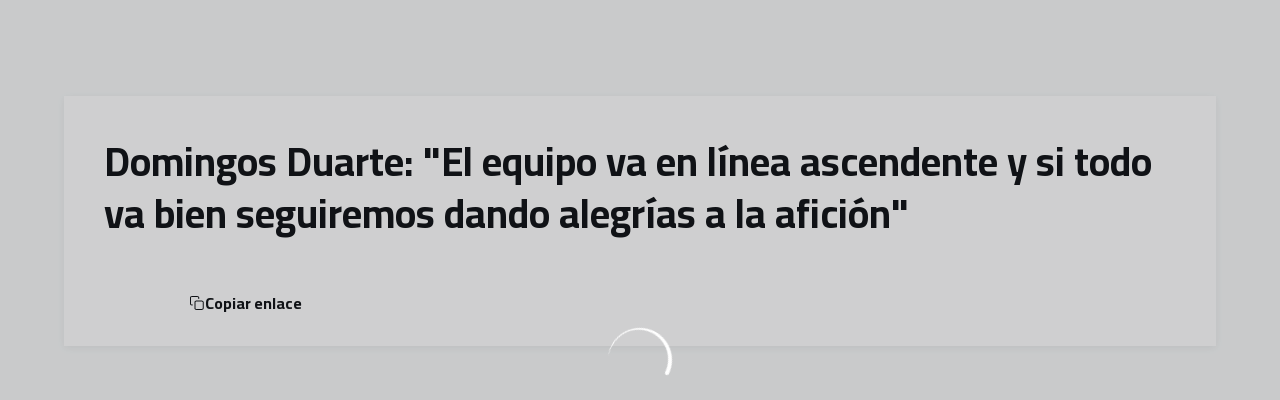

--- FILE ---
content_type: text/html; charset=utf-8
request_url: https://www.granadacf.es/videos/nbrdqsfxb4
body_size: 27543
content:
<!DOCTYPE html><html lang="es" dir="ltr" style="--header-top:calc(100dvh * var(--header-progress) - var(--header-height) * var(--header-hide-progress))"><head><meta charSet="utf-8"/><meta name="viewport" content="width=device-width"/><script type="application/ld+json">[{"@context":"https://schema.org","@type":"SportsTeam","name":"Granada CF","url":"www.granadacf.es","logo":"https://statics-maker.llt-services.com/gra/images/2026/01/27/xsmall/aa465c95-8a99-4bbb-bef4-e6b6be4fd4b5-473.png","sameAs":["https://www.facebook.com/GRANADACF.es","https://instagram.com/granadacf","https://es.linkedin.com/company/granada-cf","https://www.tiktok.com/@granadacf","https://twitter.com/GranadaCF","https://www.youtube.com/c/GranadaCFtv"]},{"@context":"https://schema.org/","@type":"WebSite","url":"www.granadacf.es","potentialAction":{"@type":"SearchAction","target":{"@type":"EntryPoint","urlTemplate":"www.granadacf.es/busqueda?search={search_term_string}"},"query-input":"required name=search_term_string"}}]</script><link href="https://www.granadacf.es/videos/nbrdqsfxb4" hrefLang="x-default" rel="alternate"/><title>Domingos Duarte: &quot;El equipo va en línea ascendente y si todo va bien seguiremos dando alegrías a la afición&quot; | Granada CF | Web Oficial</title><meta name="robots" content="index,follow"/><meta name="description" content="Saber más acerca de Domingos Duarte: &quot;El equipo va en línea ascendente y si todo va bien seguiremos dando alegrías a la afición&quot; - Granada CF"/><meta name="twitter:card" content="summary_large_image"/><meta name="twitter:site" content="@GranadaCF"/><meta property="og:title" content="Domingos Duarte: &quot;El equipo va en línea ascendente y si todo va bien seguiremos dando alegrías a la afición&quot;"/><meta property="og:description" content="Saber más acerca de Domingos Duarte: &quot;El equipo va en línea ascendente y si todo va bien seguiremos dando alegrías a la afición&quot; - Granada CF"/><meta property="og:url" content="https://www.granadacf.es/videos/nbrdqsfxb4"/><meta property="og:type" content="website"/><meta property="og:image" content="https://statics-maker.llt-services.com/gra/images/2022/11/28/xlarge/564bf3bc-2c19-42f0-b43a-65adde9dfc12.jpg"/><meta property="og:image:secure_url" content="https://statics-maker.llt-services.com/gra/images/2022/11/28/xlarge/564bf3bc-2c19-42f0-b43a-65adde9dfc12.jpg"/><meta property="og:locale" content="es"/><link rel="canonical" href="https://www.granadacf.es/videos/nbrdqsfxb4"/><meta name="next-head-count" content="17"/>

<script type="text/javascript" src="https://app.termly.io/resource-blocker/9fafccdd-c0a4-4a7d-87a6-0cb732c188bb?autoBlock=on"></script>
<!-- -->
<!-- -->
<link rel="preconnect" href="https://fonts.googleapis.com"/><link rel="preconnect" href="https://fonts.gstatic.com" crossorigin=""/><link href="https://fonts.googleapis.com/css2?family=Cairo:wght@200;300;400;500;600;700;800&amp;display=swap" rel="stylesheet"/><script id="feature-detect" data-nscript="beforeInteractive">document.documentElement.classList.add("js");</script><script id="google-analytics" data-nscript="beforeInteractive">
        (function (w, d, s, l, i) { w[l] = w[l] || []; w[l].push({ 'gtm.start': new Date().getTime(), event: 'gtm.js' });
         var f = d.getElementsByTagName(s)[0], j = d.createElement(s), dl = l != 'dataLayer' ? '&l=' + l : ''; j.setAttributeNode(d.createAttribute('data-ot-ignore'));
         j.async = true;j.src = 'https://www.googletagmanager.com/gtm.js?id=' + i + dl;
         f.parentNode.insertBefore(j, f); })(window, document, 'script', 'dataLayer', 'GTM-TXMLDL5');
        </script><link rel="preload" href="/_next/static/css/2c07b34c6d7dc9c9.css" as="style"/><link rel="stylesheet" href="/_next/static/css/2c07b34c6d7dc9c9.css" data-n-g=""/><noscript data-n-css=""></noscript><script defer="" nomodule="" src="/_next/static/chunks/polyfills-42372ed130431b0a.js"></script><script defer="" src="/_next/static/chunks/137.e388068e3169ca9a.js"></script><script defer="" src="/_next/static/chunks/2773.3ff7fb13f4c5c46e.js"></script><script defer="" src="/_next/static/chunks/a9732aa6.c7018f8a327b459d.js"></script><script defer="" src="/_next/static/chunks/1894.ceb12a9d10ce8aa8.js"></script><script defer="" src="/_next/static/chunks/4091.ae9d662ba56e592e.js"></script><script defer="" src="/_next/static/chunks/7815.ab8bda4e52886d45.js"></script><script defer="" src="/_next/static/chunks/694.d23011c3a4fc69d1.js"></script><script defer="" src="/_next/static/chunks/9530.929700902c9b80a9.js"></script><script defer="" src="/_next/static/chunks/2744.c5b0e20ae843abe2.js"></script><script defer="" src="/_next/static/chunks/5002.3f3e13fef6d62598.js"></script><script src="/_next/static/chunks/webpack-faaac457322cc847.js" defer=""></script><script src="/_next/static/chunks/framework-94bd750d1b93951a.js" defer=""></script><script src="/_next/static/chunks/main-8f468d269410c849.js" defer=""></script><script src="/_next/static/chunks/pages/_app-66a8fe4c23f8e62e.js" defer=""></script><script src="/_next/static/chunks/pages/%5B%5B...params%5D%5D-a4d12b1ae7ce5635.js" defer=""></script><script src="/_next/static/sPMMju27riVJ5fO_30sWN/_buildManifest.js" defer=""></script><script src="/_next/static/sPMMju27riVJ5fO_30sWN/_ssgManifest.js" defer=""></script><style data-styled="" data-styled-version="5.3.11">.gFTDnQ{--color:currentColor;--size:64px;--overlay-color:rgba(255,255,255,1);--overlay-bg:rgba(16,19,22,0.2);position:relative;color:var(--color);display:-webkit-box;display:-webkit-flex;display:-ms-flexbox;display:flex;-webkit-align-items:center;-webkit-box-align:center;-ms-flex-align:center;align-items:center;-webkit-box-pack:center;-webkit-justify-content:center;-ms-flex-pack:center;justify-content:center;}/*!sc*/
.gFTDnQ > svg{width:var(--size);height:var(--size);-webkit-animation:XWHUu 1s linear infinite;animation:XWHUu 1s linear infinite;}/*!sc*/
data-styled.g3[id="sc-c5b2099e-0"]{content:"gFTDnQ,"}/*!sc*/
.gdLcSm{--padding:16px 24px;--border:none;--border-radius:8px;--spacing:16px;--bg:initial;--color:initial;--border-color:initial;--outline:initial;--outline-offset:initial;--content-opacity:1;--loader-opacity:0;display:-webkit-inline-box;display:-webkit-inline-flex;display:-ms-inline-flexbox;display:inline-flex;-webkit-box-pack:center;-webkit-justify-content:center;-ms-flex-pack:center;justify-content:center;position:relative;background:var(--bg);color:var(--color);border:var(--border);border-color:var(--border-color);border-radius:var(--border-radius);outline:var(--outline,revert);outline-offset:var(--outline-offset);padding:var(--padding);font-family:var(--font-primary);font-weight:700;-webkit-letter-spacing:0em;-moz-letter-spacing:0em;-ms-letter-spacing:0em;letter-spacing:0em;line-height:130%;font-size:0.875rem;-webkit-transition:background-color 75ms ease-in-out,color 75ms ease-in-out,border-color 75ms ease-in-out;transition:background-color 75ms ease-in-out,color 75ms ease-in-out,border-color 75ms ease-in-out;}/*!sc*/
@media (min-width:600px){.gdLcSm{font-size:1rem;}}/*!sc*/
.gdLcSm.MkButton--size-small{--padding:8px 12px;}/*!sc*/
.gdLcSm.MkButton--loading{--content-opacity:0;--loader-opacity:1;}/*!sc*/
.gdLcSm.MkButton--primary{--bg:#D5001C;--color:#FFFFFF;}/*!sc*/
.gdLcSm.MkButton--primary:hover{--bg:#B2000E;}/*!sc*/
.gdLcSm.MkButton--primary.MkButton--disabled{--bg:#FFB8B8;}/*!sc*/
.gdLcSm.MkButton--primary.MkButton--style-contrast{--bg:#FA8A8C;--color:#101316;}/*!sc*/
.gdLcSm.MkButton--primary.MkButton--style-contrast:hover{--bg:#F25C64;}/*!sc*/
.gdLcSm.MkButton--primary.MkButton--style-contrast.MkButton--disabled{--bg:#FFB8B8;}/*!sc*/
.gdLcSm.MkButton--secondary{--bg:#D5001C;--color:#FFFFFF;}/*!sc*/
.gdLcSm.MkButton--secondary:hover{--bg:#B2000E;}/*!sc*/
.gdLcSm.MkButton--secondary.MkButton--disabled{--bg:#FFB8B8;}/*!sc*/
.gdLcSm.MkButton--secondary.MkButton--style-contrast{--bg:#FA8A8C;--color:#101316;}/*!sc*/
.gdLcSm.MkButton--secondary.MkButton--style-contrast:hover{--bg:#F25C64;}/*!sc*/
.gdLcSm.MkButton--secondary.MkButton--style-contrast.MkButton--disabled{--bg:#FFB8B8;}/*!sc*/
.gdLcSm.MkButton--accent{--bg:#D5001C;--color:#FFFFFF;}/*!sc*/
.gdLcSm.MkButton--accent:hover{--bg:#B2000E;}/*!sc*/
.gdLcSm.MkButton--accent.MkButton--disabled{--bg:#FFB8B8;}/*!sc*/
.gdLcSm.MkButton--accent.MkButton--style-contrast{--bg:#FA8A8C;--color:#101316;}/*!sc*/
.gdLcSm.MkButton--accent.MkButton--style-contrast:hover{--bg:#F25C64;}/*!sc*/
.gdLcSm.MkButton--accent.MkButton--style-contrast.MkButton--disabled{--bg:#FFB8B8;}/*!sc*/
.gdLcSm.MkButton--neutral{--bg:#E8EBEE;--color:#101316;}/*!sc*/
.gdLcSm.MkButton--neutral:hover{--bg:#D9DFE3;}/*!sc*/
.gdLcSm.MkButton--neutral.MkButton--disabled{--bg:#E8EBEE;--color:#728796;}/*!sc*/
.gdLcSm.MkButton--neutral.MkButton--style-contrast{--bg:#FFFFFF;}/*!sc*/
.gdLcSm.MkButton--neutral.MkButton--style-contrast:hover{--bg:#F7F9F9;}/*!sc*/
.gdLcSm.MkButton--neutral.MkButton--style-contrast.MkButton--disabled{--bg:#FFFFFF;}/*!sc*/
.gdLcSm.MkButton--tertiary{--bg:transparent;--color:#101316;--border:1px solid;--border-radius:8px;--border-color:transparent;}/*!sc*/
.gdLcSm.MkButton--tertiary:hover{--border-color:#D9DFE3;}/*!sc*/
.gdLcSm.MkButton--tertiary.MkButton--disabled{--color:#728796;--border-color:transparent;}/*!sc*/
.gdLcSm.MkButton--tertiary.MkButton--style-contrast,.gdLcSm.MkButton--tertiary.MkButton--accessible-text-mode-light{--color:#FFFFFF;}/*!sc*/
.gdLcSm.MkButton--tertiary.MkButton--style-contrast:hover,.gdLcSm.MkButton--tertiary.MkButton--accessible-text-mode-light:hover{--border-color:#9DACB6;}/*!sc*/
.gdLcSm.MkButton--tertiary.MkButton--style-contrast.MkButton--disabled,.gdLcSm.MkButton--tertiary.MkButton--accessible-text-mode-light.MkButton--disabled{--color:#9DACB6;--border-color:transparent;}/*!sc*/
.gdLcSm.MkButton--icon{--bg:transparent;--color:#101316;--border-radius:8px;--padding:16px;}/*!sc*/
.gdLcSm.MkButton--icon:hover{cursor:pointer;}/*!sc*/
.gdLcSm.MkButton--icon.MkButton--size-small{--padding:8px;}/*!sc*/
.gdLcSm.MkButton--icon.MkButton--disabled{--color:#728796;}/*!sc*/
.gdLcSm.MkButton--icon.MkButton--style-contrast,.gdLcSm.MkButton--icon.MkButton--accessible-text-mode-light{--color:#FFFFFF;}/*!sc*/
.gdLcSm.MkButton--icon.MkButton--style-contrast:hover,.gdLcSm.MkButton--icon.MkButton--accessible-text-mode-light:hover{--bg:#303A41;}/*!sc*/
.gdLcSm.MkButton--icon.MkButton--style-contrast.MkButton--disabled,.gdLcSm.MkButton--icon.MkButton--accessible-text-mode-light.MkButton--disabled{--color:#9DACB6;}/*!sc*/
.gdLcSm.MkButton--text{--bg:transparent;--color:#101316;--border-radius:8px;--padding:16px;font-size:inherit;-webkit-letter-spacing:inherit;-moz-letter-spacing:inherit;-ms-letter-spacing:inherit;letter-spacing:inherit;line-height:inherit;}/*!sc*/
.gdLcSm.MkButton--text:hover{cursor:pointer;}/*!sc*/
.gdLcSm.MkButton--text.MkButton--size-small{--padding:8px;}/*!sc*/
.gdLcSm.MkButton--text.MkButton--disabled{--color:#728796;}/*!sc*/
.gdLcSm.MkButton--text.MkButton--style-contrast,.gdLcSm.MkButton--text.MkButton--accessible-text-mode-light{--color:#FFFFFF;}/*!sc*/
.gdLcSm.MkButton--text.MkButton--style-contrast:hover,.gdLcSm.MkButton--text.MkButton--accessible-text-mode-light:hover{--bg:#303A41;}/*!sc*/
.gdLcSm.MkButton--text.MkButton--style-contrast.MkButton--disabled,.gdLcSm.MkButton--text.MkButton--accessible-text-mode-light.MkButton--disabled{--color:#9DACB6;}/*!sc*/
data-styled.g4[id="sc-af2a2c42-0"]{content:"gdLcSm,"}/*!sc*/
.dPmjvB.dPmjvB{--padding:16px 24px;--border:none;--border-radius:8px;--spacing:16px;--bg:initial;--color:initial;--border-color:initial;--outline:initial;--outline-offset:initial;--content-opacity:1;--loader-opacity:0;display:-webkit-inline-box;display:-webkit-inline-flex;display:-ms-inline-flexbox;display:inline-flex;-webkit-box-pack:center;-webkit-justify-content:center;-ms-flex-pack:center;justify-content:center;position:relative;background:var(--bg);color:var(--color);border:var(--border);border-color:var(--border-color);border-radius:var(--border-radius);outline:var(--outline,revert);outline-offset:var(--outline-offset);padding:var(--padding);font-family:var(--font-primary);font-weight:700;-webkit-letter-spacing:0em;-moz-letter-spacing:0em;-ms-letter-spacing:0em;letter-spacing:0em;line-height:130%;font-size:0.875rem;-webkit-transition:background-color 75ms ease-in-out,color 75ms ease-in-out,border-color 75ms ease-in-out;transition:background-color 75ms ease-in-out,color 75ms ease-in-out,border-color 75ms ease-in-out;}/*!sc*/
@media (min-width:600px){.dPmjvB.dPmjvB{font-size:1rem;}}/*!sc*/
.dPmjvB.dPmjvB.MkButton--size-small{--padding:8px 12px;}/*!sc*/
.dPmjvB.dPmjvB.MkButton--loading{--content-opacity:0;--loader-opacity:1;}/*!sc*/
.dPmjvB.dPmjvB.MkButton--primary{--bg:#D5001C;--color:#FFFFFF;}/*!sc*/
.dPmjvB.dPmjvB.MkButton--primary:hover{--bg:#B2000E;}/*!sc*/
.dPmjvB.dPmjvB.MkButton--primary.MkButton--disabled{--bg:#FFB8B8;}/*!sc*/
.dPmjvB.dPmjvB.MkButton--primary.MkButton--style-contrast{--bg:#FA8A8C;--color:#101316;}/*!sc*/
.dPmjvB.dPmjvB.MkButton--primary.MkButton--style-contrast:hover{--bg:#F25C64;}/*!sc*/
.dPmjvB.dPmjvB.MkButton--primary.MkButton--style-contrast.MkButton--disabled{--bg:#FFB8B8;}/*!sc*/
.dPmjvB.dPmjvB.MkButton--secondary{--bg:#D5001C;--color:#FFFFFF;}/*!sc*/
.dPmjvB.dPmjvB.MkButton--secondary:hover{--bg:#B2000E;}/*!sc*/
.dPmjvB.dPmjvB.MkButton--secondary.MkButton--disabled{--bg:#FFB8B8;}/*!sc*/
.dPmjvB.dPmjvB.MkButton--secondary.MkButton--style-contrast{--bg:#FA8A8C;--color:#101316;}/*!sc*/
.dPmjvB.dPmjvB.MkButton--secondary.MkButton--style-contrast:hover{--bg:#F25C64;}/*!sc*/
.dPmjvB.dPmjvB.MkButton--secondary.MkButton--style-contrast.MkButton--disabled{--bg:#FFB8B8;}/*!sc*/
.dPmjvB.dPmjvB.MkButton--accent{--bg:#D5001C;--color:#FFFFFF;}/*!sc*/
.dPmjvB.dPmjvB.MkButton--accent:hover{--bg:#B2000E;}/*!sc*/
.dPmjvB.dPmjvB.MkButton--accent.MkButton--disabled{--bg:#FFB8B8;}/*!sc*/
.dPmjvB.dPmjvB.MkButton--accent.MkButton--style-contrast{--bg:#FA8A8C;--color:#101316;}/*!sc*/
.dPmjvB.dPmjvB.MkButton--accent.MkButton--style-contrast:hover{--bg:#F25C64;}/*!sc*/
.dPmjvB.dPmjvB.MkButton--accent.MkButton--style-contrast.MkButton--disabled{--bg:#FFB8B8;}/*!sc*/
.dPmjvB.dPmjvB.MkButton--neutral{--bg:#E8EBEE;--color:#101316;}/*!sc*/
.dPmjvB.dPmjvB.MkButton--neutral:hover{--bg:#D9DFE3;}/*!sc*/
.dPmjvB.dPmjvB.MkButton--neutral.MkButton--disabled{--bg:#E8EBEE;--color:#728796;}/*!sc*/
.dPmjvB.dPmjvB.MkButton--neutral.MkButton--style-contrast{--bg:#FFFFFF;}/*!sc*/
.dPmjvB.dPmjvB.MkButton--neutral.MkButton--style-contrast:hover{--bg:#F7F9F9;}/*!sc*/
.dPmjvB.dPmjvB.MkButton--neutral.MkButton--style-contrast.MkButton--disabled{--bg:#FFFFFF;}/*!sc*/
.dPmjvB.dPmjvB.MkButton--tertiary{--bg:transparent;--color:#101316;--border:1px solid;--border-radius:8px;--border-color:transparent;}/*!sc*/
.dPmjvB.dPmjvB.MkButton--tertiary:hover{--border-color:#D9DFE3;}/*!sc*/
.dPmjvB.dPmjvB.MkButton--tertiary.MkButton--disabled{--color:#728796;--border-color:transparent;}/*!sc*/
.dPmjvB.dPmjvB.MkButton--tertiary.MkButton--style-contrast,.dPmjvB.dPmjvB.MkButton--tertiary.MkButton--accessible-text-mode-light{--color:#FFFFFF;}/*!sc*/
.dPmjvB.dPmjvB.MkButton--tertiary.MkButton--style-contrast:hover,.dPmjvB.dPmjvB.MkButton--tertiary.MkButton--accessible-text-mode-light:hover{--border-color:#9DACB6;}/*!sc*/
.dPmjvB.dPmjvB.MkButton--tertiary.MkButton--style-contrast.MkButton--disabled,.dPmjvB.dPmjvB.MkButton--tertiary.MkButton--accessible-text-mode-light.MkButton--disabled{--color:#9DACB6;--border-color:transparent;}/*!sc*/
.dPmjvB.dPmjvB.MkButton--icon{--bg:transparent;--color:#101316;--border-radius:8px;--padding:16px;}/*!sc*/
.dPmjvB.dPmjvB.MkButton--icon:hover{cursor:pointer;}/*!sc*/
.dPmjvB.dPmjvB.MkButton--icon.MkButton--size-small{--padding:8px;}/*!sc*/
.dPmjvB.dPmjvB.MkButton--icon.MkButton--disabled{--color:#728796;}/*!sc*/
.dPmjvB.dPmjvB.MkButton--icon.MkButton--style-contrast,.dPmjvB.dPmjvB.MkButton--icon.MkButton--accessible-text-mode-light{--color:#FFFFFF;}/*!sc*/
.dPmjvB.dPmjvB.MkButton--icon.MkButton--style-contrast:hover,.dPmjvB.dPmjvB.MkButton--icon.MkButton--accessible-text-mode-light:hover{--bg:#303A41;}/*!sc*/
.dPmjvB.dPmjvB.MkButton--icon.MkButton--style-contrast.MkButton--disabled,.dPmjvB.dPmjvB.MkButton--icon.MkButton--accessible-text-mode-light.MkButton--disabled{--color:#9DACB6;}/*!sc*/
.dPmjvB.dPmjvB.MkButton--text{--bg:transparent;--color:#101316;--border-radius:8px;--padding:16px;font-size:inherit;-webkit-letter-spacing:inherit;-moz-letter-spacing:inherit;-ms-letter-spacing:inherit;letter-spacing:inherit;line-height:inherit;}/*!sc*/
.dPmjvB.dPmjvB.MkButton--text:hover{cursor:pointer;}/*!sc*/
.dPmjvB.dPmjvB.MkButton--text.MkButton--size-small{--padding:8px;}/*!sc*/
.dPmjvB.dPmjvB.MkButton--text.MkButton--disabled{--color:#728796;}/*!sc*/
.dPmjvB.dPmjvB.MkButton--text.MkButton--style-contrast,.dPmjvB.dPmjvB.MkButton--text.MkButton--accessible-text-mode-light{--color:#FFFFFF;}/*!sc*/
.dPmjvB.dPmjvB.MkButton--text.MkButton--style-contrast:hover,.dPmjvB.dPmjvB.MkButton--text.MkButton--accessible-text-mode-light:hover{--bg:#303A41;}/*!sc*/
.dPmjvB.dPmjvB.MkButton--text.MkButton--style-contrast.MkButton--disabled,.dPmjvB.dPmjvB.MkButton--text.MkButton--accessible-text-mode-light.MkButton--disabled{--color:#9DACB6;}/*!sc*/
data-styled.g5[id="sc-af2a2c42-1"]{content:"dPmjvB,"}/*!sc*/
.dFcBbk{display:-webkit-box;display:-webkit-flex;display:-ms-flexbox;display:flex;}/*!sc*/
data-styled.g6[id="sc-af2a2c42-2"]{content:"dFcBbk,"}/*!sc*/
.cgeqNN{display:-webkit-box;display:-webkit-flex;display:-ms-flexbox;display:flex;-webkit-align-items:center;-webkit-box-align:center;-ms-flex-align:center;align-items:center;gap:var(--spacing);opacity:var(--content-opacity);-webkit-transition:opacity 150ms ease-in-out;transition:opacity 150ms ease-in-out;}/*!sc*/
data-styled.g8[id="sc-af2a2c42-4"]{content:"cgeqNN,"}/*!sc*/
.gxLoZT{object-fit:contain;object-position:center;}/*!sc*/
.gOKeXG{object-fit:cover;object-position:top;}/*!sc*/
data-styled.g14[id="sc-ce5b6a44-0"]{content:"gxLoZT,gOKeXG,"}/*!sc*/
.bzFrwz{position:relative;overflow:hidden;padding-top:100%;}/*!sc*/
.ejulLg{position:relative;overflow:hidden;padding-top:56.25%;}/*!sc*/
.bdLWdw{position:relative;overflow:hidden;padding-top:75%;}/*!sc*/
data-styled.g50[id="sc-78b0811a-0"]{content:"bzFrwz,ejulLg,bdLWdw,"}/*!sc*/
.cYplci{position:absolute;top:0;left:0;width:100%;height:100%;}/*!sc*/
data-styled.g51[id="sc-78b0811a-1"]{content:"cYplci,"}/*!sc*/
.hhrDEw{--color:var(--accessible-text-color);--spacing:0.5rem;display:-webkit-box;display:-webkit-flex;display:-ms-flexbox;display:flex;-webkit-flex-direction:row;-ms-flex-direction:row;flex-direction:row;-webkit-align-items:center;-webkit-box-align:center;-ms-flex-align:center;align-items:center;gap:var(--spacing);}/*!sc*/
data-styled.g63[id="sc-157d3c3-0"]{content:"hhrDEw,"}/*!sc*/
.lmFBWf{width:100%;}/*!sc*/
data-styled.g74[id="sc-1a2adddb-0"]{content:"lmFBWf,"}/*!sc*/
.jzKalv{width:100%;}/*!sc*/
.kMxzRo{width:100%;padding:0 var(--page-padding);}/*!sc*/
data-styled.g143[id="sc-b721f54a-0"]{content:"jzKalv,kMxzRo,"}/*!sc*/
.dFaKPM{margin:0 auto;--content-width:1680px;--bleed-amount:0px;max-width:calc(var(--content-width) + (var(--bleed-amount) * 2));}/*!sc*/
data-styled.g144[id="sc-b721f54a-1"]{content:"dFaKPM,"}/*!sc*/
.euCTZZ{--bg-color:#F7F9F9;background-color:var(--bg-color);display:-webkit-inline-box;display:-webkit-inline-flex;display:-ms-inline-flexbox;display:inline-flex;max-height:0;overflow:hidden;}/*!sc*/
.euCTZZ:hover{cursor:pointer;}/*!sc*/
.euCTZZ:focus{margin:8px;max-height:200px;}/*!sc*/
data-styled.g213[id="sc-c8cc2ce0-0"]{content:"euCTZZ,"}/*!sc*/
.ekJOuX{--bg:#FFFFFF;--color:#101316;--size:initial;--border-radius:200px;--live-bg:transparent;--live-color:var(--bg);--live-size:initial;--live-border-radius:200px;position:relative;display:-webkit-box;display:-webkit-flex;display:-ms-flexbox;display:flex;-webkit-box-pack:center;-webkit-justify-content:center;-ms-flex-pack:center;justify-content:center;-webkit-align-items:center;-webkit-box-align:center;-ms-flex-align:center;align-items:center;width:var(--size);height:var(--size);min-width:var(--size);min-height:var(--size);color:var(--color);background-color:var(--bg);border:2px solid var(--live-bg);border-radius:var(--border-radius);}/*!sc*/
.ekJOuX.MkPlayIcon--size-small{border-width:1px;font-size:14px;--size:28px;--live-size:14px;--live-icon-size:12px;}/*!sc*/
.ekJOuX.MkPlayIcon--size-medium{font-size:14px;--size:28px;--live-size:14px;--live-icon-size:12px;}/*!sc*/
@media (min-width:600px){.ekJOuX.MkPlayIcon--size-medium{font-size:20px;--size:40px;--live-size:20px;--live-icon-size:16px;}}/*!sc*/
.ekJOuX.MkPlayIcon--size-big{font-size:20px;--size:40px;--live-size:20px;--live-icon-size:16px;}/*!sc*/
@media (min-width:900px){.ekJOuX.MkPlayIcon--size-big{font-size:25px;--size:48px;--live-size:24px;--live-icon-size:20px;}}/*!sc*/
data-styled.g219[id="sc-590dd11f-0"]{content:"ekJOuX,"}/*!sc*/
.jXtbnb{--text-strong:#101316;--text-medium:#51606C;--text-accent:#D5001C;--card-background:#FFFFFF;--card-border-radius:8px;--card-box-shadow:0px 2px 8px 0px rgba(0,0,0,0.06);--image-overlay:rgba(16,19,22,0.2);--image-scale:1;--info-padding:16px;--info-spacing:8px;--decoration-spacing:16px;--transition-duration:300ms;height:100%;-webkit-box-flex:1;-webkit-flex-grow:1;-ms-flex-positive:1;flex-grow:1;display:grid;grid-template-columns:minmax(0px,1fr);grid-template-rows:auto 1fr;overflow:hidden;position:relative;z-index:0;color:var(--text-strong);box-shadow:var(--card-box-shadow);border-radius:var(--card-border-radius);background:var(--card-background);-webkit-transition:box-shadow var(--transition-duration) ease-in-out,background-color var(--transition-duration) ease-in-out;transition:box-shadow var(--transition-duration) ease-in-out,background-color var(--transition-duration) ease-in-out;}/*!sc*/
.jXtbnb:hover{--card-box-shadow:0px 2px 12px 0px rgba(0,0,0,0.12);--image-overlay:rgba(16,19,22,0.4);--image-scale:1.1;}/*!sc*/
.jXtbnb.MkVideoCard--color-style-contrast{--text-strong:#FFFFFF;--text-medium:#D9DFE3;--text-accent:#FA8A8C;--card-background:#101316;}/*!sc*/
.jXtbnb.MkVideoCard--color-style-contrast:hover{--card-background:#303A41;}/*!sc*/
data-styled.g221[id="sc-93b15494-0"]{content:"jXtbnb,"}/*!sc*/
.StCTb{position:absolute;top:0;left:0;width:100%;height:100%;background:var(--image-overlay);-webkit-transition:background var(--transition-duration) ease-in-out;transition:background var(--transition-duration) ease-in-out;}/*!sc*/
data-styled.g222[id="sc-93b15494-1"]{content:"StCTb,"}/*!sc*/
.eNjZWv{-webkit-transition:-webkit-transform var(--transition-duration) ease-in-out;-webkit-transition:transform var(--transition-duration) ease-in-out;transition:transform var(--transition-duration) ease-in-out;-webkit-transform:scale(var(--image-scale));-ms-transform:scale(var(--image-scale));transform:scale(var(--image-scale));}/*!sc*/
data-styled.g223[id="sc-93b15494-2"]{content:"eNjZWv,"}/*!sc*/
.hNvOOK{position:absolute;top:0;left:0;height:100%;padding-bottom:var(--decoration-spacing);padding-left:var(--decoration-spacing);display:-webkit-box;display:-webkit-flex;display:-ms-flexbox;display:flex;-webkit-flex-direction:column-reverse;-ms-flex-direction:column-reverse;flex-direction:column-reverse;gap:var(--decoration-spacing);-webkit-box-pack:justify;-webkit-justify-content:space-between;-ms-flex-pack:justify;justify-content:space-between;-webkit-align-items:center;-webkit-box-align:center;-ms-flex-align:center;align-items:center;}/*!sc*/
data-styled.g224[id="sc-93b15494-3"]{content:"hNvOOK,"}/*!sc*/
.fxZbBv{display:-webkit-box;display:-webkit-flex;display:-ms-flexbox;display:flex;-webkit-flex-direction:column;-ms-flex-direction:column;flex-direction:column;padding:var(--info-padding);gap:var(--info-spacing);}/*!sc*/
data-styled.g225[id="sc-93b15494-4"]{content:"fxZbBv,"}/*!sc*/
.ejbRAb{word-break:break-word;font-family:var(--font-highlighted);font-weight:700;-webkit-letter-spacing:0em;-moz-letter-spacing:0em;-ms-letter-spacing:0em;letter-spacing:0em;line-height:140%;font-size:1.125rem;}/*!sc*/
@supports not (display:-webkit-box){.ejbRAb{overflow:hidden;text-overflow:ellipsis;white-space:nowrap;}}/*!sc*/
@supports (display:-webkit-box){.ejbRAb{display:-webkit-box;-webkit-box-orient:vertical;-webkit-line-clamp:3;overflow:hidden;}}/*!sc*/
@media (min-width:600px){.ejbRAb{font-size:1.25rem;}}/*!sc*/
data-styled.g226[id="sc-93b15494-5"]{content:"ejbRAb,"}/*!sc*/
.iplerS{display:-webkit-box;display:-webkit-flex;display:-ms-flexbox;display:flex;gap:0.5rem;-webkit-align-items:center;-webkit-box-align:center;-ms-flex-align:center;align-items:center;margin-top:auto;}/*!sc*/
data-styled.g227[id="sc-93b15494-6"]{content:"iplerS,"}/*!sc*/
.cewdbq{color:var(--text-medium);-webkit-transition:color var(--transition-duration) ease-in-out;transition:color var(--transition-duration) ease-in-out;-webkit-flex-shrink:0;-ms-flex-negative:0;flex-shrink:0;font-family:var(--font-primary);font-weight:500;-webkit-letter-spacing:0em;-moz-letter-spacing:0em;-ms-letter-spacing:0em;letter-spacing:0em;line-height:130%;font-size:0.625rem;}/*!sc*/
@media (min-width:600px){.cewdbq{font-size:0.875rem;}}/*!sc*/
data-styled.g230[id="sc-93b15494-9"]{content:"cewdbq,"}/*!sc*/
.geDPaF{--splide-arrow-size:48px;position:relative;display:-webkit-box;display:-webkit-flex;display:-ms-flexbox;display:flex;-webkit-flex-direction:column;-ms-flex-direction:column;flex-direction:column;}/*!sc*/
.geDPaF .splide__arrows{display:grid !important;grid-template-columns:auto minmax(0px,1fr) auto;-webkit-align-items:center;-webkit-box-align:center;-ms-flex-align:center;align-items:center;gap:1rem;grid-auto-rows:1fr;height:100%;}/*!sc*/
.geDPaF .splide__track{grid-column:2;height:100%;}/*!sc*/
.geDPaF .splide__arrow{-webkit-flex-shrink:0;-ms-flex-negative:0;flex-shrink:0;width:var(--splide-arrow-size);height:var(--splide-arrow-size);display:-webkit-box;display:-webkit-flex;display:-ms-flexbox;display:flex;-webkit-align-items:center;-webkit-box-align:center;-ms-flex-align:center;align-items:center;-webkit-box-pack:center;-webkit-justify-content:center;-ms-flex-pack:center;justify-content:center;cursor:pointer;border:none;}/*!sc*/
.geDPaF .splide__arrow:disabled{cursor:initial;}/*!sc*/
.geDPaF .splide__arrows{gap:0px;}/*!sc*/
.geDPaF .splide__arrow{display:none;}/*!sc*/
.geDPaF .MkTemplatesSlider__arrow{color:#101316;background-color:#E8EBEE;font-weight:700;border-radius:8px;-webkit-transition:color 300ms;transition:color 300ms;}/*!sc*/
.geDPaF .MkTemplatesSlider__arrow:disabled{color:#728796;}/*!sc*/
.geDPaF .MkTemplatesSlider__arrow.splide__arrow--loading{color:#728796;}/*!sc*/
data-styled.g325[id="sc-4b35cb5c-0"]{content:"geDPaF,"}/*!sc*/
.iBlgDH{width:0;overflow:hidden;}/*!sc*/
data-styled.g326[id="sc-4b35cb5c-1"]{content:"iBlgDH,"}/*!sc*/
.lnvpnH{text-align:center;}/*!sc*/
data-styled.g361[id="sc-723ffe4f-0"]{content:"lnvpnH,"}/*!sc*/
.cLwXKB{background-color:#FFFFFF;}/*!sc*/
.cLwXKB .MkFooterCopyright__container{padding:32px 0;gap:8px;}/*!sc*/
@media (min-width:900px){.cLwXKB .MkFooterCopyright__container{-webkit-flex-direction:row;-ms-flex-direction:row;flex-direction:row;-webkit-box-pack:justify;-webkit-justify-content:space-between;-ms-flex-pack:justify;justify-content:space-between;-webkit-flex-direction:row-reverse;-ms-flex-direction:row-reverse;flex-direction:row-reverse;padding:24px 0;}}/*!sc*/
.cLwXKB .MkFooterCopyright__termsLinks{gap:16px;}/*!sc*/
@media (min-width:900px){.cLwXKB .MkFooterCopyright__termsLinks{-webkit-flex-direction:row;-ms-flex-direction:row;flex-direction:row;gap:32px;}}/*!sc*/
.cLwXKB .MkFooterCopyright__link{text-transform:capitalize;font-family:var(--font-primary);font-weight:400;-webkit-letter-spacing:0em;-moz-letter-spacing:0em;-ms-letter-spacing:0em;letter-spacing:0em;line-height:160%;font-size:0.75rem;color:#101316;}/*!sc*/
@media (min-width:600px){.cLwXKB .MkFooterCopyright__link{font-size:0.875rem;}}/*!sc*/
.cLwXKB .MkFooterCopyright__copyrightText{font-family:var(--font-primary);font-weight:400;-webkit-letter-spacing:0em;-moz-letter-spacing:0em;-ms-letter-spacing:0em;letter-spacing:0em;line-height:150%;font-size:0.875rem;color:#101316;font-weight:bold;text-transform:uppercase;}/*!sc*/
@media (min-width:600px){.cLwXKB .MkFooterCopyright__copyrightText{font-size:1rem;}}/*!sc*/
@media (min-width:900px){.cLwXKB .MkFooterCopyright__wrapperInfo{-webkit-flex-direction:row-reverse;-ms-flex-direction:row-reverse;flex-direction:row-reverse;}}/*!sc*/
data-styled.g362[id="sc-ded46afa-0"]{content:"cLwXKB,"}/*!sc*/
.dLIPru{width:100%;display:-webkit-box;display:-webkit-flex;display:-ms-flexbox;display:flex;-webkit-box-pack:center;-webkit-justify-content:center;-ms-flex-pack:center;justify-content:center;-webkit-flex-direction:column;-ms-flex-direction:column;flex-direction:column;-webkit-align-items:center;-webkit-box-align:center;-ms-flex-align:center;align-items:center;}/*!sc*/
data-styled.g363[id="sc-ded46afa-1"]{content:"dLIPru,"}/*!sc*/
.euZxQN{display:-webkit-box;display:-webkit-flex;display:-ms-flexbox;display:flex;-webkit-align-items:center;-webkit-box-align:center;-ms-flex-align:center;align-items:center;gap:24px;-webkit-flex-direction:column;-ms-flex-direction:column;flex-direction:column;}/*!sc*/
data-styled.g364[id="sc-ded46afa-2"]{content:"euZxQN,"}/*!sc*/
.lsAEU{width:64px;min-width:64px;}/*!sc*/
data-styled.g365[id="sc-ded46afa-3"]{content:"lsAEU,"}/*!sc*/
.fcCzJm{display:-webkit-box;display:-webkit-flex;display:-ms-flexbox;display:flex;-webkit-flex-direction:column;-ms-flex-direction:column;flex-direction:column;-webkit-order:1;-ms-flex-order:1;order:1;}/*!sc*/
@media (min-width:900px){.fcCzJm{-webkit-order:2;-ms-flex-order:2;order:2;}}/*!sc*/
data-styled.g366[id="sc-ded46afa-4"]{content:"fcCzJm,"}/*!sc*/
.kQTlV{-webkit-order:3;-ms-flex-order:3;order:3;}/*!sc*/
data-styled.g367[id="sc-ded46afa-5"]{content:"kQTlV,"}/*!sc*/
.iYOwhO{--sponsors-bg:initial;--sponsors-accessible-color:initial;--sponsors-bg:#101316;--sponsors-accessible-color:#FFFFFF;}/*!sc*/
data-styled.g391[id="sc-8f419641-0"]{content:"iYOwhO,"}/*!sc*/
.bYGWVK{background:var(--sponsors-bg);--sponsors-bg:#d5001c;--sponsors-accessible-color:var(--light-accessible-color);}/*!sc*/
data-styled.g392[id="sc-8f419641-1"]{content:"bYGWVK,"}/*!sc*/
.ljzPJJ{width:40px;}/*!sc*/
@media (min-width:900px){.ljzPJJ{width:64px;}}/*!sc*/
data-styled.g411[id="sc-cc5e5ec1-1"]{content:"ljzPJJ,"}/*!sc*/
.fhuqAr{--login-loader-size:24px;padding:16px;width:calc(var(--login-loader-size) + (16px * 2));height:calc(var(--login-loader-size) + (16px * 2));}/*!sc*/
.fhuqAr div,.fhuqAr svg{width:var(--login-loader-size);height:var(--login-loader-size);}/*!sc*/
data-styled.g425[id="sc-d13a2ac8-1"]{content:"fhuqAr,"}/*!sc*/
.gRpMkR{--color-strong:rgba(255,255,255,1);--color-weak:var(--color-strong);--icon-color:var(--color-strong);--link-color:#A3A3EF;--link-color-hover:#5E5EE4;--overlay-background:rgba(16,19,22,0.8);position:relative;}/*!sc*/
data-styled.g458[id="sc-5db84326-0"]{content:"gRpMkR,"}/*!sc*/
.lecDjp{display:-webkit-box;display:-webkit-flex;display:-ms-flexbox;display:flex;-webkit-flex-direction:column;-ms-flex-direction:column;flex-direction:column;gap:var(--modules-gap);}/*!sc*/
data-styled.g466[id="sc-a402e2c6-0"]{content:"lecDjp,"}/*!sc*/
.eWkhPM{display:grid;gap:var(--areas-gap);grid-template-columns:repeat(1,minmax(0px,1fr));}/*!sc*/
data-styled.g468[id="sc-b1735b1-0"]{content:"eWkhPM,"}/*!sc*/
.hvZddA{position:relative;--block-spacing-top:var(--block-spacing);--block-spacing-bottom:var(--block-spacing);padding:var(--block-spacing-top) 0px var(--block-spacing-bottom);}/*!sc*/
data-styled.g470[id="sc-54b60e50-0"]{content:"hvZddA,"}/*!sc*/
.cRIWgS{--block-spacing:32px;--areas-gap:16px;--modules-gap:16px;--sidebar-gap:176px;--grid-padding:32px 0;display:-webkit-box;display:-webkit-flex;display:-ms-flexbox;display:flex;-webkit-flex-direction:column;-ms-flex-direction:column;flex-direction:column;}/*!sc*/
@media (min-width:480px){.cRIWgS{--grid-padding:48px 0;}}/*!sc*/
@media (min-width:600px){.cRIWgS{--block-spacing:48px;--grid-padding:64px 0;--modules-gap:24px;--areas-gap:24px;}}/*!sc*/
@media (min-width:900px){.cRIWgS{--block-spacing:56px;--grid-padding:80px 0;}}/*!sc*/
data-styled.g472[id="sc-55427daf-0"]{content:"cRIWgS,"}/*!sc*/
*{box-sizing:border-box;}/*!sc*/
:root{--page-padding:16px;--grid-gap:12px;--font-highlighted:Cairo,-apple-system,BlinkMacSystemFont,"Segoe UI",Roboto,Helvetica,Arial,sans-serif,"Apple Color Emoji","Segoe UI Emoji","Segoe UI Symbol",Roboto,Montserrat,"Titillium Web","Roboto Slab","Barlow Condensed",Cairo,"Open Sans",Cabin,Kanit,"Nunito Sans",Antonio,Lato,Raleway,"Noto Sans","Libre Franklin";--font-primary:Cairo,-apple-system,BlinkMacSystemFont,"Segoe UI",Roboto,Helvetica,Arial,sans-serif,"Apple Color Emoji","Segoe UI Emoji","Segoe UI Symbol",Roboto,Montserrat,"Titillium Web","Roboto Slab","Barlow Condensed",Cairo,"Open Sans",Cabin,Kanit,"Nunito Sans",Antonio,Lato,Raleway,"Noto Sans","Libre Franklin";--color-primary-10:#FFE6E6;--color-primary-20:#FFB8B8;--color-primary-30:#FA8A8C;--color-primary-40:#F25C64;--color-primary-50:#E52E3E;--color-primary-60:#D5001C;--color-primary-70:#B2000E;--color-primary-80:#8A0005;--color-primary-90:#5C0000;--color-primary-100:#260000;--color-secondary-10:#FFE6E6;--color-secondary-20:#FFB8B8;--color-secondary-30:#FA8A8C;--color-secondary-40:#F25C64;--color-secondary-50:#E52E3E;--color-secondary-60:#D5001C;--color-secondary-70:#B2000E;--color-secondary-80:#8A0005;--color-secondary-90:#5C0000;--color-secondary-100:#260000;--color-accent-10:#FFE6E6;--color-accent-20:#FFB8B8;--color-accent-30:#FA8A8C;--color-accent-40:#F25C64;--color-accent-50:#E52E3E;--color-accent-60:#D5001C;--color-accent-70:#B2000E;--color-accent-80:#8A0005;--color-accent-90:#5C0000;--color-accent-100:#260000;--color-neutral-10:#FFFFFF;--color-neutral-20:#F7F9F9;--color-neutral-30:#E8EBEE;--color-neutral-40:#D9DFE3;--color-neutral-50:#BBC5CC;--color-neutral-60:#9DACB6;--color-neutral-70:#728796;--color-neutral-80:#51606C;--color-neutral-90:#303A41;--color-neutral-100:#101316;--color-text-10:#FFFFFF;--color-text-20:#F7F9F9;--color-text-30:#E8EBEE;--color-text-40:#D9DFE3;--color-text-50:#BBC5CC;--color-text-60:#9DACB6;--color-text-70:#728796;--color-text-80:#51606C;--color-text-90:#303A41;--color-text-100:#101316;}/*!sc*/
@media (min-width:480px){:root{--page-padding:24px;}}/*!sc*/
@media (min-width:600px){:root{--page-padding:32px;--grid-gap:16px;}}/*!sc*/
html{height:100%;font-size:1rem;line-height:1.25;}/*!sc*/
body{font-family:-apple-system,BlinkMacSystemFont,"Segoe UI",Roboto,Helvetica,Arial,sans-serif,"Apple Color Emoji","Segoe UI Emoji","Segoe UI Symbol";font-variant-numeric:tabular-nums;-ms-backface-visibility:hidden;-moz-backface-visibility:hidden;-webkit-backface-visibility:hidden;-webkit-backface-visibility:hidden;backface-visibility:hidden;-webkit-font-smoothing:antialiased;min-height:100%;display:grid;grid-template-rows:auto 1fr;padding:0;margin:0;}/*!sc*/
#__next{display:grid;grid-template-rows:auto 1fr auto;width:100%;margin:0 auto;}/*!sc*/
#__next > main{grid-row:2;}/*!sc*/
#skip-bar{display:-webkit-box;display:-webkit-flex;display:-ms-flexbox;display:flex;}/*!sc*/
#low-portal{z-index:1090;}/*!sc*/
#drawers-portal{z-index:1200;}/*!sc*/
#modals-portal{z-index:1300;}/*!sc*/
#tooltips-portal{z-index:1500;}/*!sc*/
img{max-width:100%;height:revert;}/*!sc*/
.sr-only{position:absolute;width:1px;height:1px;padding:0;margin:-1px;overflow:hidden;-webkit-clip:rect(0,0,0,0);clip:rect(0,0,0,0);white-space:nowrap;border-width:0;}/*!sc*/
button:-moz-focusring,[type="button"]:-moz-focusring,[type="reset"]:-moz-focusring,[type="submit"]:-moz-focusring{outline:revert;}/*!sc*/
:root{--light-accessible-color:#FFFFFF;--dark-accessible-color:#101316;--accessible-text-color:var(--dark-accessible-color);}/*!sc*/
body{background-color:#F7F9F9;color:#101316;font-family:Cairo;}/*!sc*/
a{color:unset;-webkit-text-decoration:none;text-decoration:none;}/*!sc*/
#__next{max-width:2560px;}/*!sc*/
data-styled.g545[id="sc-global-dHfZkR1"]{content:"sc-global-dHfZkR1,"}/*!sc*/
.faROqg .MkScrollToTop__button{border-radius:8px;font-size:0;cursor:pointer;}/*!sc*/
.faROqg .MkScrollToTop__button > span{font-family:var(--font-primary);font-weight:700;-webkit-letter-spacing:0em;-moz-letter-spacing:0em;-ms-letter-spacing:0em;letter-spacing:0em;line-height:130%;font-size:0.875rem;margin-right:0;}/*!sc*/
@media (min-width:600px){.faROqg .MkScrollToTop__button > span{font-size:1rem;}}/*!sc*/
data-styled.g701[id="sc-7a1dfb0a-0"]{content:"faROqg,"}/*!sc*/
.eeWzry{position:fixed;bottom:40px;right:25px;z-index:20;}/*!sc*/
data-styled.g702[id="sc-7a1dfb0a-1"]{content:"eeWzry,"}/*!sc*/
.jVmAAS{--bg:rgba(16,19,22,0.2);--color:rgba(255,255,255,1);position:fixed;-webkit-align-items:center;-webkit-box-align:center;-ms-flex-align:center;align-items:center;-webkit-box-pack:center;-webkit-justify-content:center;-ms-flex-pack:center;justify-content:center;z-index:1600;top:0;left:0;width:100vw;height:100vh;background:var(--bg);color:var(--color);}/*!sc*/
data-styled.g713[id="sc-16c05afa-0"]{content:"jVmAAS,"}/*!sc*/
.kkTDBA .MkHeaderMobileNavigation__toggle{padding:8px;}/*!sc*/
.kkTDBA .MkHeaderMobileNavigation__drawer{z-index:1200;}/*!sc*/
.kkTDBA .MkHeaderMobileNavigation__drawerOverlay{background-color:#101316;}/*!sc*/
.kkTDBA .MkHeaderMobileNavigation__drawerContent{background-color:#FFFFFF;}/*!sc*/
.kkTDBA .MkHeaderMobileNavigation__secondaryNavigation{padding:12px 0;margin:12px 0;}/*!sc*/
.kkTDBA .MkHeaderMobileNavigation__rrss{gap:4px;padding:8px 0px;}/*!sc*/
.kkTDBA .MkHeaderMobileNavigation__rrss-icon{color:#101316;padding:8px;}/*!sc*/
data-styled.g719[id="sc-c005503-0"]{content:"kkTDBA,"}/*!sc*/
.CShPP{display:-webkit-box;display:-webkit-flex;display:-ms-flexbox;display:flex;color:var(--main-row-icon-color);border:0;background-color:transparent;}/*!sc*/
data-styled.g723[id="sc-c005503-4"]{content:"CShPP,"}/*!sc*/
.cDtcPk{--short-name-bg-color:#D5001C;--short-name-text-color:rgba(255,255,255,1);--short-name-bar-color:#D9DFE3;z-index:1100;position:-webkit-sticky;position:sticky;top:0;display:-webkit-box;display:-webkit-flex;display:-ms-flexbox;display:flex;-webkit-flex-direction:column;-ms-flex-direction:column;flex-direction:column;pointer-events:none;z-index:1100;--lang-select-control-spacing:4px;--lang-select-menu-padding:4px;--lang-select-menu-list-spacing:4px;--lang-select-control-padding:8px 4px;--lang-select-menu-border-radius:8px;--lang-select-option-border-radius:4px;}/*!sc*/
.cDtcPk > *{-webkit-flex:0 0 auto;-ms-flex:0 0 auto;flex:0 0 auto;}/*!sc*/
.cDtcPk .MkHeader__globalRow--style-default{--global-row-bg:#FFFFFF;--global-row-color:#51606C;--global-row-color-strong:#101316;--global-row-icon-color:#101316;--short-name-bg-color:#D5001C;--short-name-text-color:rgba(255,255,255,1);}/*!sc*/
.cDtcPk .MkHeader__globalRow--style-default.MkHeader__globalRow--c{--short-name-bg-color:#FFFFFF;--short-name-text-color:#101316;--short-name-bar-color:#101316;}/*!sc*/
.cDtcPk .MkHeader__globalRow--style-brand{--global-row-bg:#D5001C;--global-row-color:rgba(255,255,255,0.8);--global-row-color-strong:rgba(255,255,255,1);--global-row-icon-color:rgba(255,255,255,1);--short-name-bg-color:#FFFFFF;--short-name-text-color:#101316;}/*!sc*/
.cDtcPk .MkHeader__globalRow--style-brand.MkHeader__globalRow--c{--short-name-bg-color:#D5001C;--short-name-text-color:rgba(255,255,255,1);--short-name-bar-color:rgba(255,255,255,1);}/*!sc*/
.cDtcPk .MkHeader__globalRow--style-image{--global-row-bg:transparent;--global-row-color:#51606C;--global-row-color-strong:#101316;--global-row-icon-color:#101316;--short-name-bg-color:#D5001C;--short-name-text-color:rgba(255,255,255,1);}/*!sc*/
.cDtcPk .MkHeader__globalRow--style-image.MkHeader__globalRow--c{--short-name-text-color:#101316;--short-name-bar-color:#101316;}/*!sc*/
.cDtcPk .MkHeader__globalRow--accessible-text-mode-light{--global-row-color:#D9DFE3;--global-row-color-strong:#FFFFFF;--global-row-icon-color:#FFFFFF;}/*!sc*/
.cDtcPk .MkHeader__globalRow--accessible-text-mode-light.MkHeader__globalRow--c{--short-name-text-color:#FFFFFF;--short-name-bar-color:#FFFFFF;}/*!sc*/
.cDtcPk .MkHeader__globalRow--accessible-text-mode-dark{--global-row-color:#51606C;--global-row-color-strong:#101316;--global-row-icon-color:#101316;}/*!sc*/
.cDtcPk .MkHeader__globalRow--accessible-text-mode-dark.MkHeader__globalRow--c{--short-name-text-color:#101316;--short-name-bar-color:#101316;}/*!sc*/
.cDtcPk .MkHeader__mainRow{border-bottom:1px solid #D9DFE3;}/*!sc*/
.cDtcPk .MkHeader__mainRow--style-default{--main-row-bg:#FFFFFF;--main-row-color:#51606C;--main-row-color-strong:#101316;--main-row-icon-color:#101316;}/*!sc*/
.cDtcPk .MkHeader__mainRow--style-default.MkHeader--mobile-navigation .MkHeader__brand{border-left:1px solid #D9DFE3;border-right:none;}/*!sc*/
.cDtcPk .MkHeader__mainRow--style-brand{border-color:#5C0000;--main-row-bg:#D5001C;--main-row-color:rgba(255,255,255,0.8);--main-row-color-strong:rgba(255,255,255,1);--main-row-icon-color:rgba(255,255,255,1);}/*!sc*/
.cDtcPk .MkHeader__mainRow--style-image{--main-row-bg:transparent;--main-row-color:#51606C;--main-row-color-strong:#101316;--main-row-icon-color:#101316;}/*!sc*/
.cDtcPk .MkHeader__mainRow--style-image.MkHeader__mainRow--variant-c .MkDrawerHeaderMainNavigation{--main-row-bg:#FFFFFF;}/*!sc*/
.cDtcPk .MkHeader__mainRow--accessible-text-mode-light{--main-row-color:#D9DFE3;--main-row-color-strong:#FFFFFF;--main-row-icon-color:#FFFFFF;}/*!sc*/
.cDtcPk .MkHeader__mainRow--accessible-text-mode-dark{--main-row-color:#51606C;--main-row-color-strong:#101316;--main-row-icon-color:#101316;}/*!sc*/
.cDtcPk .MkHeader__mainRowLayout{gap:8px;padding:8px;}/*!sc*/
@media (min-width:480px){.cDtcPk .MkHeader__mainRowLayout{padding:8px 16px;}}/*!sc*/
@media (min-width:600px){.cDtcPk .MkHeader__mainRowLayout{padding:8px 24px;}}/*!sc*/
@media (min-width:900px){.cDtcPk .MkHeader__mainRowLayout{gap:0;padding:0;}}/*!sc*/
.cDtcPk.MkHeader__mainRow--variant-c .MkHeader__mainRowLayout{gap:4px;}/*!sc*/
.cDtcPk .MkHeader__socials,.cDtcPk .MkHeaderMobileNavigation__rrss__socials{gap:16px;}/*!sc*/
.cDtcPk .MkHeaderMobileNavigation__rrss__socials{padding-top:8px;}/*!sc*/
.cDtcPk .MkHeader__socialIcon{color:var(--global-row-icon-color);padding:4px;}/*!sc*/
.cDtcPk .MkHeader__sponsors{padding:4px;}/*!sc*/
.cDtcPk .MkHeader__sponsorsRow--style-default{--sponsors-row-bg:#FFFFFF;}/*!sc*/
.cDtcPk .MkHeader__sponsorsRow--style-brand{--sponsors-row-bg:#D5001C;}/*!sc*/
.cDtcPk .MkHeader__sponsorsRow--style-image{--sponsors-row-bg:transparent;}/*!sc*/
.cDtcPk .MkHeader__brand{padding-right:8px;}/*!sc*/
.cDtcPk.MkHeader--mobile-navigation.MkHeader__mainRow--variant-c .MkHeader__mainRowLayout .MkHeader__brand{padding-left:16px;padding-right:none;}/*!sc*/
@media (min-width:900px){.cDtcPk.MkHeader--mobile-navigation{gap:0;}}/*!sc*/
.cDtcPk .MkHeader__utilities{gap:8px;}/*!sc*/
@media (min-width:900px){.cDtcPk .MkHeader__utilities{gap:0;}}/*!sc*/
.cDtcPk .MkHeader__mainRow--variant-c .MkHeader__mainRowLayout .MkHeader__utilities{gap:4px;}/*!sc*/
@media (min-width:900px){.cDtcPk .MkHeader__mainRow--variant-c .MkHeader__mainRowLayout .MkHeader__utilities{gap:0;}}/*!sc*/
@media (min-width:900px){.cDtcPk .MkHeader__searchIcon{padding:16px;}}/*!sc*/
.cDtcPk .MkHeader__searchBar{padding:8px 0;}/*!sc*/
.cDtcPk .MkHeader__overlay{background:#F7F9F9;}/*!sc*/
@media (min-width:480px){.cDtcPk .MkHeader__overlay{background:rgba(16,19,22,0.6);}}/*!sc*/
data-styled.g729[id="sc-eaef3938-0"]{content:"cDtcPk,"}/*!sc*/
.edRASg{position:relative;pointer-events:auto;color:var(--main-row-color);background:var(--main-row-bg);}/*!sc*/
.edRASg.MkHeader__mainRow--style-custom{--main-row-bg:#d5001c;--main-row-color:#ffffff;--main-row-color-strong:#ffffff;--main-row-icon-color:#ffffff;}/*!sc*/
.edRASg.MkHeader__mainRow--variant-c .MkHeader__mainRowLayout{grid-template-columns:1fr 64px auto;grid-template-areas:"mobile-navigation brand utilities";}/*!sc*/
@media (min-width:480px){.edRASg.MkHeader__mainRow--variant-c .MkHeader__mainRowLayout{grid-template-columns:calc(50% - 32px) 64px calc(50% - 32px);}}/*!sc*/
data-styled.g732[id="sc-eaef3938-3"]{content:"edRASg,"}/*!sc*/
.ibABiO{display:grid;grid-template-columns:auto auto minmax(0px,1fr) auto;grid-template-areas:"mobile-navigation brand main-navigation utilities";-webkit-align-items:center;-webkit-box-align:center;-ms-flex-align:center;align-items:center;}/*!sc*/
data-styled.g733[id="sc-eaef3938-4"]{content:"ibABiO,"}/*!sc*/
.gJgCrW{grid-area:mobile-navigation;}/*!sc*/
data-styled.g734[id="sc-eaef3938-5"]{content:"gJgCrW,"}/*!sc*/
.BEJQJ{grid-area:brand;}/*!sc*/
data-styled.g735[id="sc-eaef3938-6"]{content:"BEJQJ,"}/*!sc*/
.fhTdCJ{grid-area:utilities;display:-webkit-box;display:-webkit-flex;display:-ms-flexbox;display:flex;-webkit-align-items:center;-webkit-box-align:center;-ms-flex-align:center;align-items:center;-webkit-flex-wrap:wrap;-ms-flex-wrap:wrap;flex-wrap:wrap;justify-self:end;}/*!sc*/
data-styled.g738[id="sc-eaef3938-9"]{content:"fhTdCJ,"}/*!sc*/
.dRgVuI{width:100%;position:absolute;left:0px;pointer-events:none;visibility:hidden;height:1px;z-index:-9999;}/*!sc*/
data-styled.g744[id="sc-eaef3938-15"]{content:"dRgVuI,"}/*!sc*/
.hHfSbc{top:calc(var(--header-height) + var(--body-top-height));}/*!sc*/
data-styled.g745[id="sc-eaef3938-16"]{content:"hHfSbc,"}/*!sc*/
.cKvsuK{top:calc(var(--header-height) + var(--body-top-height) + 2rem);}/*!sc*/
data-styled.g746[id="sc-eaef3938-17"]{content:"cKvsuK,"}/*!sc*/
.hEHPQM{position:relative;pointer-events:auto;z-index:-2;height:0;}/*!sc*/
.hEHPQM > div{-webkit-transform:translateY(-100%);-ms-transform:translateY(-100%);transform:translateY(-100%);overflow:hidden;-webkit-transition:-webkit-transform 200ms ease-in-out;-webkit-transition:transform 200ms ease-in-out;transition:transform 200ms ease-in-out;}/*!sc*/
data-styled.g747[id="sc-eaef3938-18"]{content:"hEHPQM,"}/*!sc*/
.HcFGQ{--bg:#fff;--border-radius:0px;--box-shadow:none;--padding:2.5rem 2.5rem 1.5rem 2.5rem;--margin-top:2.5rem;--wrapper-spacing:1rem;--wrapper-margin-top:1.25rem;--wrapper-margin-bottom:1.5rem;--description-margin-bottom:1.5rem;--items-wrapper-spacing:0.5rem;--sponsor-content-wrapper-margin-botom:1.5rem;--text-accent:antiquewhite;background-color:var(--bg);box-shadow:var(--box-shadow);padding:var(--padding);margin-top:var(--margin-top);--bg:#FFFFFF;--border-radius:12px;--box-shadow:0px 2px 8px 0px rgba(0,0,0,0.06);--padding:40px 40px 24px 40px;--margin-top:40px;--wrapper-spacing:16px;--wrapper-margin-top:20px;--wrapper-margin-bottom:24px;--description-margin-bottom:24px;--items-wrapper-spacing:8px;--sponsor-content-wrapper-margin-botom:16px;--text-accent:#D5001C;}/*!sc*/
@media (min-width:600px){.HcFGQ{--sponsor-content-wrapper-margin-botom:24px;}}/*!sc*/
.HcFGQ .MkModuleHeaderVideo__title{font-family:var(--font-highlighted);font-weight:700;-webkit-letter-spacing:0em;-moz-letter-spacing:0em;-ms-letter-spacing:0em;letter-spacing:0em;line-height:130%;font-size:1.75rem;}/*!sc*/
@media (min-width:600px){.HcFGQ .MkModuleHeaderVideo__title{font-size:2.5rem;}}/*!sc*/
.HcFGQ .MkModuleHeaderVideo__total{color:#101316;}/*!sc*/
.HcFGQ .MkModuleHeaderVideo__totalIcon{fill:#101316;}/*!sc*/
.HcFGQ .MkModuleHeaderVideo__totalText{font-family:var(--font-primary);font-weight:700;-webkit-letter-spacing:0em;-moz-letter-spacing:0em;-ms-letter-spacing:0em;letter-spacing:0em;line-height:130%;font-size:0.75rem;}/*!sc*/
@media (min-width:600px){.HcFGQ .MkModuleHeaderVideo__totalText{font-size:1.125rem;}}/*!sc*/
.HcFGQ .MkModuleHeaderVideo__info{color:#51606C;}/*!sc*/
.HcFGQ .MkModuleHeaderVideo__infoCategory{font-family:var(--font-primary);font-weight:700;-webkit-letter-spacing:0em;-moz-letter-spacing:0em;-ms-letter-spacing:0em;letter-spacing:0em;line-height:130%;font-size:0.75rem;}/*!sc*/
@media (min-width:600px){.HcFGQ .MkModuleHeaderVideo__infoCategory{font-size:1.125rem;}}/*!sc*/
.HcFGQ .MkModuleHeaderVideo__infoDate{font-family:var(--font-primary);font-weight:500;-webkit-letter-spacing:0em;-moz-letter-spacing:0em;-ms-letter-spacing:0em;letter-spacing:0em;line-height:130%;font-size:0.75rem;}/*!sc*/
@media (min-width:600px){.HcFGQ .MkModuleHeaderVideo__infoDate{font-size:1.125rem;}}/*!sc*/
.HcFGQ .MkModuleHeaderVideo__description{font-family:var(--font-primary);font-weight:400;-webkit-letter-spacing:0em;-moz-letter-spacing:0em;-ms-letter-spacing:0em;letter-spacing:0em;line-height:150%;font-size:0.875rem;color:#51606C;}/*!sc*/
@media (min-width:600px){.HcFGQ .MkModuleHeaderVideo__description{font-size:1rem;}}/*!sc*/
data-styled.g1783[id="sc-7c7d4dd4-0"]{content:"HcFGQ,"}/*!sc*/
.izuPUd{margin:0;word-break:break-word;}/*!sc*/
data-styled.g1784[id="sc-7c7d4dd4-1"]{content:"izuPUd,"}/*!sc*/
.hGlzNk{display:-webkit-box;display:-webkit-flex;display:-ms-flexbox;display:flex;gap:var(--wrapper-spacing);margin-top:var(--wrapper-margin-top);margin-bottom:var(--wrapper-margin-bottom);}/*!sc*/
data-styled.g1785[id="sc-7c7d4dd4-2"]{content:"hGlzNk,"}/*!sc*/
.iEUqG{display:-webkit-box;display:-webkit-flex;display:-ms-flexbox;display:flex;-webkit-align-items:center;-webkit-box-align:center;-ms-flex-align:center;align-items:center;gap:var(--items-wrapper-spacing);}/*!sc*/
data-styled.g1786[id="sc-7c7d4dd4-3"]{content:"iEUqG,"}/*!sc*/
.jvaVRC{--gap:16px;}/*!sc*/
.jvaVRC .MkModuleRelatedVideos__title{margin-bottom:24px;font-family:var(--font-highlighted);font-weight:700;-webkit-letter-spacing:-0.02em;-moz-letter-spacing:-0.02em;-ms-letter-spacing:-0.02em;letter-spacing:-0.02em;line-height:150%;font-size:1.25rem;}/*!sc*/
@media (min-width:600px){.jvaVRC .MkModuleRelatedVideos__title{-webkit-letter-spacing:0em;-moz-letter-spacing:0em;-ms-letter-spacing:0em;letter-spacing:0em;line-height:140%;font-size:1.5rem;}}/*!sc*/
data-styled.g1919[id="sc-f6602a85-0"]{content:"jvaVRC,"}/*!sc*/
.jsczpV.jsczpV{margin:0 calc(var(--page-padding) * -1);}/*!sc*/
@media (min-width:600px){.jsczpV.jsczpV{margin:0;}}/*!sc*/
data-styled.g1922[id="sc-f6602a85-3"]{content:"jsczpV,"}/*!sc*/
.gwEOuI{display:-webkit-box;display:-webkit-flex;display:-ms-flexbox;display:flex;-webkit-flex-direction:column;-ms-flex-direction:column;flex-direction:column;padding:calc(var(--gap) / 2);height:100%;}/*!sc*/
data-styled.g1923[id="sc-f6602a85-4"]{content:"gwEOuI,"}/*!sc*/
.dveFPh .MkModuleNextVideo__title{margin-bottom:24px;font-family:var(--font-highlighted);font-weight:700;-webkit-letter-spacing:-0.02em;-moz-letter-spacing:-0.02em;-ms-letter-spacing:-0.02em;letter-spacing:-0.02em;line-height:150%;font-size:1.25rem;}/*!sc*/
@media (min-width:600px){.dveFPh .MkModuleNextVideo__title{-webkit-letter-spacing:0em;-moz-letter-spacing:0em;-ms-letter-spacing:0em;letter-spacing:0em;line-height:140%;font-size:1.5rem;}}/*!sc*/
data-styled.g1934[id="sc-51ef124a-0"]{content:"dveFPh,"}/*!sc*/
.kCcyXu{--spacing:1.5rem;display:-webkit-box;display:-webkit-flex;display:-ms-flexbox;display:flex;-webkit-flex-direction:column;-ms-flex-direction:column;flex-direction:column;gap:var(--spacing);}/*!sc*/
data-styled.g2506[id="sc-c81e2d4-0"]{content:"kCcyXu,"}/*!sc*/
@-webkit-keyframes XWHUu{from{-webkit-transform:rotate(0deg);-ms-transform:rotate(0deg);transform:rotate(0deg);}to{-webkit-transform:rotate(359deg);-ms-transform:rotate(359deg);transform:rotate(359deg);}}/*!sc*/
@keyframes XWHUu{from{-webkit-transform:rotate(0deg);-ms-transform:rotate(0deg);transform:rotate(0deg);}to{-webkit-transform:rotate(359deg);-ms-transform:rotate(359deg);transform:rotate(359deg);}}/*!sc*/
data-styled.g3355[id="sc-keyframes-XWHUu"]{content:"XWHUu,"}/*!sc*/
</style></head><body><div id="skip-bar"></div><div id="before-content"><style>
iframe {max-width: 100%;}
    
.sp-info {
    min-height: 265px;
}

.sp-title {
    font-weight: bold;
    text-align: center;
}

.sp-link {
    color: #da291c;    
}

.sp-info p {
    text-align: justify;
}

.sp-info p:first-child {
    text-align: center;
}

.sp-info p:last-child {
    text-align: center;
}

</style></div><noscript><iframe src="https://www.googletagmanager.com/ns.html?id=GTM-TXMLDL5" height="0" width="0" style="display:none;visibility:hidden"></iframe></noscript><div id="__next"><a class="sc-c8cc2ce0-0 euCTZZ MkSkipBar__root" href="#main-content"><span class="sc-af2a2c42-0 gdLcSm MkButton MkSkipBar__button MkButton--neutral MkButton--size-small MkButton--style-default" style="pointer-events:none"><span class="sc-af2a2c42-4 cgeqNN">Skip to main content</span></span></a><div class="sc-eaef3938-15 sc-eaef3938-16 dRgVuI hHfSbc"></div><div class="sc-eaef3938-15 sc-eaef3938-17 dRgVuI cKvsuK"></div><header class="sc-eaef3938-0 cDtcPk MkHeader MkHeader--mobile-navigation"><div class="sc-eaef3938-3 edRASg MkHeader__mainRow MkHeader__mainRow--style-custom MkHeader__mainRow--variant-a MkHeader__mainRow--accessible-text-mode-light"><div class="sc-b721f54a-0 jzKalv MkContainer"><div class="sc-b721f54a-1 dFaKPM"><div class="sc-eaef3938-4 ibABiO MkHeader__mainRowLayout"><div class="sc-c005503-0 kkTDBA MkHeaderMobileNavigation sc-eaef3938-5 gJgCrW MkHeader__mobileNavigation"><button class="sc-c005503-4 CShPP MkHeaderMobileNavigation__toggle" aria-label="Menu" aria-expanded="false" aria-controls="mobile-navigation"><svg color="currentColor" style="width:24px;height:24px" class="sc-f566aa5-0 MkIcon MkIcon--menu" role="presentation" aria-hidden="true" width="25" height="24" viewBox="0 0 25 24" fill="none"><path d="M3.05273 6C3.05273 5.58579 3.38852 5.25 3.80273 5.25H21.8027C22.2169 5.25 22.5527 5.58579 22.5527 6C22.5527 6.41421 22.2169 6.75 21.8027 6.75H3.80273C3.38852 6.75 3.05273 6.41421 3.05273 6Z" fill="currentColor"></path><path d="M3.05273 12C3.05273 11.5858 3.38852 11.25 3.80273 11.25H21.8027C22.2169 11.25 22.5527 11.5858 22.5527 12C22.5527 12.4142 22.2169 12.75 21.8027 12.75H3.80273C3.38852 12.75 3.05273 12.4142 3.05273 12Z" fill="currentColor"></path><path d="M3.80273 17.25C3.38852 17.25 3.05273 17.5858 3.05273 18C3.05273 18.4142 3.38852 18.75 3.80273 18.75H21.8027C22.2169 18.75 22.5527 18.4142 22.5527 18C22.5527 17.5858 22.2169 17.25 21.8027 17.25H3.80273Z" fill="currentColor"></path></svg></button></div><div class="sc-cc5e5ec1-0 isQZRh MkHeaderBrand sc-eaef3938-6 BEJQJ MkHeader__brand MkHeaderBrand--a"><div class="sc-cc5e5ec1-1 ljzPJJ"><a class="MkLink" aria-label="Ir a página de inicio" href="/"><div class="sc-78b0811a-0 bzFrwz"><div class="sc-78b0811a-1 cYplci"><img alt="" role="presentation" decoding="async" data-nimg="fill" class="sc-ce5b6a44-0 gxLoZT MkImage" style="position:absolute;height:100%;width:100%;left:0;top:0;right:0;bottom:0;color:transparent" src="[data-uri]"/></div></div></a></div></div><div class="sc-eaef3938-9 fhTdCJ MkHeader__utilities"><div class="sc-d13a2ac8-1 fhuqAr"><div class="sc-c5b2099e-0 gFTDnQ MkLoader"><svg width="64" height="64" viewBox="0 0 64 64" fill="currentColor" xmlns="http://www.w3.org/2000/svg"><g clip-path="url(#clip0_398_13014)"><path fill-rule="evenodd" clip-rule="evenodd" d="M29.9105 4.14283C13.6905 5.34275 1.46749 19.424 2.58152 35.6705C3.20799 44.8067 7.91929 52.6885 14.8091 57.6556C23.2194 63.7182 34.3375 64.5575 44.1175 61.6185C41.0276 62.8838 37.6865 63.6847 34.1731 63.9256C16.5412 65.1347 1.26794 51.8216 0.0589104 34.1897C-1.14782 16.5913 12.1126 1.34248 29.6944 0.0825133C29.7598 0.0780302 29.8247 0.0731528 29.8902 0.0701105C30.9935 0.0249015 31.9383 0.860369 32.0138 1.96091C32.0888 3.05524 31.2766 4.00713 30.1871 4.12199C30.0958 4.13143 30.002 4.13613 29.9105 4.14283Z"></path></g><defs><clipPath id="clip0_398_13014"><rect width="64" height="64"></rect></clipPath></defs></svg></div></div></div></div></div></div></div><div aria-hidden="true" class="sc-eaef3938-18 hEHPQM"><div id="header-portal"></div></div></header><main id="main-content"><div class="sc-5db84326-0 gRpMkR"><div class="sc-55427daf-0 cRIWgS MkGrids"><div class="sc-54b60e50-0 hvZddA MkGrids__block MkGrids__block--no_division"><div class="sc-b721f54a-0 kMxzRo MkContainer"><div class="sc-b721f54a-1 dFaKPM"><div class="sc-b1735b1-0 eWkhPM"><div class="sc-a402e2c6-0 lecDjp MkGrids__area"><div class="sc-a402e2c6-1 kLYMxl MkGrids__module MkGrids__module--header"><div class="sc-b721f54a-0 kMxzRo MkContainer"><div class="sc-b721f54a-1 dFaKPM"><div class="sc-7c7d4dd4-0 HcFGQ MkModuleHeaderVideo"><h1 class="sc-7c7d4dd4-1 izuPUd MkModuleHeaderVideo__title">Domingos Duarte: &quot;El equipo va en línea ascendente y si todo va bien seguiremos dando alegrías a la afición&quot;</h1><div class="sc-7c7d4dd4-2 hGlzNk MkModuleHeaderVideo__wrapper"><div class="sc-7c7d4dd4-3 iEUqG MkModuleHeaderVideo__info"><div class="MkModuleHeaderVideo__infoDate"></div></div></div><div class="sc-157d3c3-0 hhrDEw MkShare"><a class="MkLink sc-af2a2c42-1 dPmjvB MkButton MkShare__social MkButton--icon MkButton--size-small MkButton--link MkButton--style-default" target="_blank" rel="noopener noreferrer" href="https://www.facebook.com/sharer/sharer.php?u=https://www.granadacf.es/videos/nbrdqsfxb4"><span class="sc-af2a2c42-4 cgeqNN"><svg color="currentColor" style="width:1.25rem;height:1.25rem" class="sc-f566aa5-0 MkIcon MkIcon--facebook" role="presentation" aria-hidden="true" width="25" height="24" viewBox="0 0 25 24" fill="none"><g clip-path="url(#:R2atomj5l6:)"><path d="M24.9414 12.0439C24.9414 5.41653 19.5688 0.0439415 12.9414 0.0439415C6.314 0.0439415 0.941406 5.41653 0.941406 12.0439C0.941406 17.6717 4.81573 22.3938 10.0425 23.6906V15.7109H7.568V12.0439H10.0425V10.4638C10.0425 6.37941 11.8909 4.4863 15.9008 4.4863C16.661 4.4863 17.9728 4.63533 18.5095 4.78442V8.10861C18.2262 8.07881 17.7343 8.06388 17.1231 8.06388C15.1555 8.06388 14.3952 8.80922 14.3952 10.7471V12.0439H18.3148L17.6415 15.7109H14.3952V23.9561C20.3369 23.2384 24.9414 18.1792 24.9414 12.0439Z" fill="currentColor"></path></g><defs><clipPath id=":R2atomj5l6:"><rect width="24" height="24" fill="white" transform="translate(0.941406)"></rect></clipPath></defs></svg></span></a><a class="MkLink sc-af2a2c42-1 dPmjvB MkButton MkShare__social MkButton--icon MkButton--size-small MkButton--link MkButton--style-default" target="_blank" rel="noopener noreferrer" href="https://twitter.com/share?url=https://www.granadacf.es/videos/nbrdqsfxb4"><span class="sc-af2a2c42-4 cgeqNN"><svg color="currentColor" style="width:1.25rem;height:1.25rem" class="sc-f566aa5-0 MkIcon MkIcon--x" role="presentation" aria-hidden="true" width="25" height="24" viewBox="0 0 25 24" fill="none"><path d="M14.4402 10.469L21.8862 2H20.1222L13.6532 9.352L8.49116 2H2.53516L10.3442 13.119L2.53516 22H4.29916L11.1262 14.234L16.5792 22H22.5352L14.4402 10.469ZM12.0232 13.217L11.2302 12.109L4.93616 3.301H7.64616L12.7282 10.412L13.5162 11.52L20.1212 20.762H17.4112L12.0232 13.217Z" fill="currentColor"></path></svg></span></a><button class="sc-af2a2c42-0 gdLcSm MkButton MkButton--tertiary MkButton--size-small MkButton--startIcon MkButton--style-default"><span class="sc-af2a2c42-4 cgeqNN"><span class="sc-af2a2c42-2 dFcBbk MkButton__startIcon"><svg color="currentColor" style="width:1em;height:1em" class="sc-f566aa5-0 MkIcon MkIcon--copy" role="presentation" aria-hidden="true" width="25" height="24" viewBox="0 0 25 24" fill="none"><path fill-rule="evenodd" clip-rule="evenodd" d="M11.2422 9.75C10.5518 9.75 9.99219 10.3096 9.99219 11V20C9.99219 20.6904 10.5518 21.25 11.2422 21.25H20.2422C20.9325 21.25 21.4922 20.6904 21.4922 20V11C21.4922 10.3096 20.9325 9.75 20.2422 9.75H11.2422ZM8.49219 11C8.49219 9.48122 9.7234 8.25 11.2422 8.25H20.2422C21.761 8.25 22.9922 9.48122 22.9922 11V20C22.9922 21.5188 21.761 22.75 20.2422 22.75H11.2422C9.7234 22.75 8.49219 21.5188 8.49219 20V11Z" fill="currentColor"></path><path fill-rule="evenodd" clip-rule="evenodd" d="M4.24219 2.75C3.91067 2.75 3.59272 2.8817 3.3583 3.11612C3.12388 3.35054 2.99219 3.66848 2.99219 4V13C2.99219 13.3315 3.12388 13.6495 3.3583 13.8839C3.59272 14.1183 3.91067 14.25 4.24219 14.25H5.24219C5.6564 14.25 5.99219 14.5858 5.99219 15C5.99219 15.4142 5.6564 15.75 5.24219 15.75H4.24219C3.51284 15.75 2.81337 15.4603 2.29764 14.9445C1.78192 14.4288 1.49219 13.7293 1.49219 13V4C1.49219 3.27065 1.78192 2.57118 2.29764 2.05546C2.81337 1.53973 3.51284 1.25 4.24219 1.25H13.2422C13.9715 1.25 14.671 1.53973 15.1867 2.05546C15.7025 2.57118 15.9922 3.27065 15.9922 4V5C15.9922 5.41421 15.6564 5.75 15.2422 5.75C14.828 5.75 14.4922 5.41421 14.4922 5V4C14.4922 3.66848 14.3605 3.35054 14.1261 3.11612C13.8916 2.8817 13.5737 2.75 13.2422 2.75H4.24219Z" fill="currentColor"></path></svg></span>Copiar enlace</span></button></div></div></div></div></div></div></div></div></div></div><div class="sc-54b60e50-0 hvZddA MkGrids__block MkGrids__block--no_division"><div class="sc-b721f54a-0 kMxzRo MkContainer"><div class="sc-b721f54a-1 dFaKPM"><div class="sc-b1735b1-0 eWkhPM"><div class="sc-a402e2c6-0 lecDjp MkGrids__area"><div class="sc-a402e2c6-1 kLYMxl MkGrids__module MkGrids__module--content"><div class="sc-c81e2d4-0 kCcyXu MkModuleContentVideo"><div class="sc-1a2adddb-0 lmFBWf MkVideo"><div class="sc-78b0811a-0 ejulLg MkVideo__ratio"><div class="sc-78b0811a-1 cYplci"></div></div></div></div></div></div></div></div></div></div><div class="sc-54b60e50-0 hvZddA MkGrids__block MkGrids__block--no_division"><div class="sc-b721f54a-0 kMxzRo MkContainer"><div class="sc-b721f54a-1 dFaKPM"><div class="sc-b1735b1-0 eWkhPM"><div class="sc-a402e2c6-0 lecDjp MkGrids__area"><div class="sc-a402e2c6-1 kLYMxl MkGrids__module MkGrids__module--next"><section class="sc-51ef124a-0 dveFPh MkModuleNextVideo"><a class="MkLink sc-93b15494-0 jXtbnb MkVideoCard MkModuleNextVideo__card MkVideoCard--video-card-a MkVideoCard--size-standard MkVideoCard--color-style-default sc-93b15494-0 jXtbnb MkVideoCard MkModuleNextVideo__card MkVideoCard--video-card-a MkVideoCard--size-standard MkVideoCard--color-style-default--link" href="/videos/cadiz-cf-vs-granada-cf-2-3-partido-completo-0zf0jic2m8g"><div class="sc-78b0811a-0 ejulLg"><div class="sc-78b0811a-1 cYplci"><img alt="" role="presentation" decoding="async" data-nimg="fill" class="sc-ce5b6a44-0 gOKeXG MkImage sc-93b15494-2 eNjZWv MkVideoCard__image" style="position:absolute;height:100%;width:100%;left:0;top:0;right:0;bottom:0;color:transparent" src="[data-uri]"/><div class="sc-93b15494-1 StCTb MkVideoCard__imageOverlay"></div><div class="sc-93b15494-3 hNvOOK MkVideoCard__decorations"><div class="sc-590dd11f-0 ekJOuX MkPlayIcon MkPlayIcon--size-big"><svg color="currentColor" style="width:1em;height:1em" class="sc-f566aa5-0 MkIcon MkIcon--play" role="presentation" aria-hidden="true" width="25" height="24" viewBox="0 0 25 24" fill="none"><path fill-rule="evenodd" clip-rule="evenodd" d="M9.13906 5.2C8.99049 5.08857 8.81383 5.02072 8.62887 5.00404C8.44391 4.98736 8.25795 5.02252 8.09185 5.10557C7.92574 5.18863 7.78605 5.31629 7.68841 5.47427C7.59078 5.63225 7.53906 5.81429 7.53906 6V18C7.53906 18.1857 7.59078 18.3678 7.68841 18.5257C7.78605 18.6837 7.92574 18.8114 8.09185 18.8944C8.25795 18.9775 8.44391 19.0126 8.62887 18.996C8.81383 18.9793 8.99049 18.9114 9.13906 18.8L17.1391 12.8C17.2633 12.7069 17.3641 12.5861 17.4335 12.4472C17.5029 12.3084 17.5391 12.1552 17.5391 12C17.5391 11.8448 17.5029 11.6916 17.4335 11.5528C17.3641 11.4139 17.2633 11.2931 17.1391 11.2L9.13906 5.2Z" fill="currentColor"></path></svg></div></div></div></div><div class="sc-93b15494-4 fxZbBv MkVideoCard__infoContainer"><div class="sc-93b15494-5 ejbRAb MkVideoCard__title">Cádiz CF vs Granada CF (2-3) [Partido completo]</div><div class="sc-93b15494-6 iplerS MkVideoCard__categoryAndDate"><div class="sc-93b15494-9 cewdbq MkVideoCard__date"></div></div></div></a></section></div></div></div></div></div></div><div class="sc-54b60e50-0 hvZddA MkGrids__block MkGrids__block--no_division"><div class="sc-b721f54a-0 kMxzRo MkContainer"><div class="sc-b721f54a-1 dFaKPM"><div class="sc-b1735b1-0 eWkhPM"><div class="sc-a402e2c6-0 lecDjp MkGrids__area"><div class="sc-a402e2c6-1 kLYMxl MkGrids__module MkGrids__module--related"><section class="sc-f6602a85-0 jvaVRC MkModuleRelatedVideos"><div class="splide sc-4b35cb5c-0 geDPaF MkTemplatesSlider sc-f6602a85-3 jsczpV MkModuleRelatedVideos__slider"><div class="splide__arrows MkTemplatesSlider__arrows"><div class="sc-4b35cb5c-1 iBlgDH"> </div><div class="splide__track MkTemplatesSlider__track"><ul class="splide__list"><li class="splide__slide"><div class="sc-f6602a85-4 gwEOuI"><a class="MkLink sc-93b15494-0 jXtbnb MkVideoCard MkModuleRelatedVideos__card MkVideoCard--video-card-a MkVideoCard--size-standard MkVideoCard--color-style-default sc-93b15494-0 jXtbnb MkVideoCard MkModuleRelatedVideos__card MkVideoCard--video-card-a MkVideoCard--size-standard MkVideoCard--color-style-default--link" href="/videos/el-reto-del-vaso-segun-pedro-reto-challenge-laliga-risa-futbol-futbolistas-1ddw8qqj7ic"><div class="sc-78b0811a-0 ejulLg"><div class="sc-78b0811a-1 cYplci"><img alt="" role="presentation" decoding="async" data-nimg="fill" class="sc-ce5b6a44-0 gOKeXG MkImage sc-93b15494-2 eNjZWv MkVideoCard__image" style="position:absolute;height:100%;width:100%;left:0;top:0;right:0;bottom:0;color:transparent" src="[data-uri]"/><div class="sc-93b15494-1 StCTb MkVideoCard__imageOverlay"></div><div class="sc-93b15494-3 hNvOOK MkVideoCard__decorations"><div class="sc-590dd11f-0 ekJOuX MkPlayIcon MkPlayIcon--size-big"><svg color="currentColor" style="width:1em;height:1em" class="sc-f566aa5-0 MkIcon MkIcon--play" role="presentation" aria-hidden="true" width="25" height="24" viewBox="0 0 25 24" fill="none"><path fill-rule="evenodd" clip-rule="evenodd" d="M9.13906 5.2C8.99049 5.08857 8.81383 5.02072 8.62887 5.00404C8.44391 4.98736 8.25795 5.02252 8.09185 5.10557C7.92574 5.18863 7.78605 5.31629 7.68841 5.47427C7.59078 5.63225 7.53906 5.81429 7.53906 6V18C7.53906 18.1857 7.59078 18.3678 7.68841 18.5257C7.78605 18.6837 7.92574 18.8114 8.09185 18.8944C8.25795 18.9775 8.44391 19.0126 8.62887 18.996C8.81383 18.9793 8.99049 18.9114 9.13906 18.8L17.1391 12.8C17.2633 12.7069 17.3641 12.5861 17.4335 12.4472C17.5029 12.3084 17.5391 12.1552 17.5391 12C17.5391 11.8448 17.5029 11.6916 17.4335 11.5528C17.3641 11.4139 17.2633 11.2931 17.1391 11.2L9.13906 5.2Z" fill="currentColor"></path></svg></div></div></div></div><div class="sc-93b15494-4 fxZbBv MkVideoCard__infoContainer"><div class="sc-93b15494-5 ejbRAb MkVideoCard__title">El reto del vaso según Pedro 🫗 #reto #challenge #laliga #risa #futbol #futbolistas</div><div class="sc-93b15494-6 iplerS MkVideoCard__categoryAndDate"><div class="sc-93b15494-9 cewdbq MkVideoCard__date"></div></div></div></a></div></li><li class="splide__slide"><div class="sc-f6602a85-4 gwEOuI"><a class="MkLink sc-93b15494-0 jXtbnb MkVideoCard MkModuleRelatedVideos__card MkVideoCard--video-card-a MkVideoCard--size-standard MkVideoCard--color-style-default sc-93b15494-0 jXtbnb MkVideoCard MkModuleRelatedVideos__card MkVideoCard--video-card-a MkVideoCard--size-standard MkVideoCard--color-style-default--link" href="/videos/granada-cf-femenino-2-0-alhama-cf-elpozo-resumen-uvnwvt0j0ry"><div class="sc-78b0811a-0 ejulLg"><div class="sc-78b0811a-1 cYplci"><img alt="" role="presentation" decoding="async" data-nimg="fill" class="sc-ce5b6a44-0 gOKeXG MkImage sc-93b15494-2 eNjZWv MkVideoCard__image" style="position:absolute;height:100%;width:100%;left:0;top:0;right:0;bottom:0;color:transparent" src="[data-uri]"/><div class="sc-93b15494-1 StCTb MkVideoCard__imageOverlay"></div><div class="sc-93b15494-3 hNvOOK MkVideoCard__decorations"><div class="sc-590dd11f-0 ekJOuX MkPlayIcon MkPlayIcon--size-big"><svg color="currentColor" style="width:1em;height:1em" class="sc-f566aa5-0 MkIcon MkIcon--play" role="presentation" aria-hidden="true" width="25" height="24" viewBox="0 0 25 24" fill="none"><path fill-rule="evenodd" clip-rule="evenodd" d="M9.13906 5.2C8.99049 5.08857 8.81383 5.02072 8.62887 5.00404C8.44391 4.98736 8.25795 5.02252 8.09185 5.10557C7.92574 5.18863 7.78605 5.31629 7.68841 5.47427C7.59078 5.63225 7.53906 5.81429 7.53906 6V18C7.53906 18.1857 7.59078 18.3678 7.68841 18.5257C7.78605 18.6837 7.92574 18.8114 8.09185 18.8944C8.25795 18.9775 8.44391 19.0126 8.62887 18.996C8.81383 18.9793 8.99049 18.9114 9.13906 18.8L17.1391 12.8C17.2633 12.7069 17.3641 12.5861 17.4335 12.4472C17.5029 12.3084 17.5391 12.1552 17.5391 12C17.5391 11.8448 17.5029 11.6916 17.4335 11.5528C17.3641 11.4139 17.2633 11.2931 17.1391 11.2L9.13906 5.2Z" fill="currentColor"></path></svg></div></div></div></div><div class="sc-93b15494-4 fxZbBv MkVideoCard__infoContainer"><div class="sc-93b15494-5 ejbRAb MkVideoCard__title">GRANADA CF FEMENINO 2-0 ALHAMA CF ELPOZO | RESUMEN</div><div class="sc-93b15494-6 iplerS MkVideoCard__categoryAndDate"><div class="sc-93b15494-9 cewdbq MkVideoCard__date"></div></div></div></a></div></li><li class="splide__slide"><div class="sc-f6602a85-4 gwEOuI"><a class="MkLink sc-93b15494-0 jXtbnb MkVideoCard MkModuleRelatedVideos__card MkVideoCard--video-card-a MkVideoCard--size-standard MkVideoCard--color-style-default sc-93b15494-0 jXtbnb MkVideoCard MkModuleRelatedVideos__card MkVideoCard--video-card-a MkVideoCard--size-standard MkVideoCard--color-style-default--link" href="/videos/sonya-rueda-de-prensa-post-partido-granadaalhama-tujn-uorjli"><div class="sc-78b0811a-0 ejulLg"><div class="sc-78b0811a-1 cYplci"><img alt="" role="presentation" decoding="async" data-nimg="fill" class="sc-ce5b6a44-0 gOKeXG MkImage sc-93b15494-2 eNjZWv MkVideoCard__image" style="position:absolute;height:100%;width:100%;left:0;top:0;right:0;bottom:0;color:transparent" src="[data-uri]"/><div class="sc-93b15494-1 StCTb MkVideoCard__imageOverlay"></div><div class="sc-93b15494-3 hNvOOK MkVideoCard__decorations"><div class="sc-590dd11f-0 ekJOuX MkPlayIcon MkPlayIcon--size-big"><svg color="currentColor" style="width:1em;height:1em" class="sc-f566aa5-0 MkIcon MkIcon--play" role="presentation" aria-hidden="true" width="25" height="24" viewBox="0 0 25 24" fill="none"><path fill-rule="evenodd" clip-rule="evenodd" d="M9.13906 5.2C8.99049 5.08857 8.81383 5.02072 8.62887 5.00404C8.44391 4.98736 8.25795 5.02252 8.09185 5.10557C7.92574 5.18863 7.78605 5.31629 7.68841 5.47427C7.59078 5.63225 7.53906 5.81429 7.53906 6V18C7.53906 18.1857 7.59078 18.3678 7.68841 18.5257C7.78605 18.6837 7.92574 18.8114 8.09185 18.8944C8.25795 18.9775 8.44391 19.0126 8.62887 18.996C8.81383 18.9793 8.99049 18.9114 9.13906 18.8L17.1391 12.8C17.2633 12.7069 17.3641 12.5861 17.4335 12.4472C17.5029 12.3084 17.5391 12.1552 17.5391 12C17.5391 11.8448 17.5029 11.6916 17.4335 11.5528C17.3641 11.4139 17.2633 11.2931 17.1391 11.2L9.13906 5.2Z" fill="currentColor"></path></svg></div></div></div></div><div class="sc-93b15494-4 fxZbBv MkVideoCard__infoContainer"><div class="sc-93b15494-5 ejbRAb MkVideoCard__title">🎙️ SONYA | Rueda de prensa post-partido #GranadaAlhama</div><div class="sc-93b15494-6 iplerS MkVideoCard__categoryAndDate"><div class="sc-93b15494-9 cewdbq MkVideoCard__date"></div></div></div></a></div></li><li class="splide__slide"><div class="sc-f6602a85-4 gwEOuI"><a class="MkLink sc-93b15494-0 jXtbnb MkVideoCard MkModuleRelatedVideos__card MkVideoCard--video-card-a MkVideoCard--size-standard MkVideoCard--color-style-default sc-93b15494-0 jXtbnb MkVideoCard MkModuleRelatedVideos__card MkVideoCard--video-card-a MkVideoCard--size-standard MkVideoCard--color-style-default--link" href="/videos/adrian-martin-rueda-de-prensa-post-partido-granadaalhama-8ugdzcmwii0"><div class="sc-78b0811a-0 ejulLg"><div class="sc-78b0811a-1 cYplci"><img alt="" role="presentation" decoding="async" data-nimg="fill" class="sc-ce5b6a44-0 gOKeXG MkImage sc-93b15494-2 eNjZWv MkVideoCard__image" style="position:absolute;height:100%;width:100%;left:0;top:0;right:0;bottom:0;color:transparent" src="[data-uri]"/><div class="sc-93b15494-1 StCTb MkVideoCard__imageOverlay"></div><div class="sc-93b15494-3 hNvOOK MkVideoCard__decorations"><div class="sc-590dd11f-0 ekJOuX MkPlayIcon MkPlayIcon--size-big"><svg color="currentColor" style="width:1em;height:1em" class="sc-f566aa5-0 MkIcon MkIcon--play" role="presentation" aria-hidden="true" width="25" height="24" viewBox="0 0 25 24" fill="none"><path fill-rule="evenodd" clip-rule="evenodd" d="M9.13906 5.2C8.99049 5.08857 8.81383 5.02072 8.62887 5.00404C8.44391 4.98736 8.25795 5.02252 8.09185 5.10557C7.92574 5.18863 7.78605 5.31629 7.68841 5.47427C7.59078 5.63225 7.53906 5.81429 7.53906 6V18C7.53906 18.1857 7.59078 18.3678 7.68841 18.5257C7.78605 18.6837 7.92574 18.8114 8.09185 18.8944C8.25795 18.9775 8.44391 19.0126 8.62887 18.996C8.81383 18.9793 8.99049 18.9114 9.13906 18.8L17.1391 12.8C17.2633 12.7069 17.3641 12.5861 17.4335 12.4472C17.5029 12.3084 17.5391 12.1552 17.5391 12C17.5391 11.8448 17.5029 11.6916 17.4335 11.5528C17.3641 11.4139 17.2633 11.2931 17.1391 11.2L9.13906 5.2Z" fill="currentColor"></path></svg></div></div></div></div><div class="sc-93b15494-4 fxZbBv MkVideoCard__infoContainer"><div class="sc-93b15494-5 ejbRAb MkVideoCard__title">🎙️ ADRIÁN MARTÍN | Rueda de prensa post-partido #GranadaAlhama</div><div class="sc-93b15494-6 iplerS MkVideoCard__categoryAndDate"><div class="sc-93b15494-9 cewdbq MkVideoCard__date"></div></div></div></a></div></li></ul></div><div class="sc-4b35cb5c-1 iBlgDH"> </div></div></div></section></div></div></div></div></div></div></div></div></main><footer class="sc-8f419641-0 iYOwhO MkFooter"><div class="sc-8f419641-1 bYGWVK MkFooter__background"></div><div class="sc-ded46afa-0 cLwXKB MkFooterCopyright__root"><div class="sc-b721f54a-0 kMxzRo MkContainer"><div class="sc-b721f54a-1 dFaKPM"><div class="sc-ded46afa-1 dLIPru MkFooterCopyright__container"><div class="sc-ded46afa-3 lsAEU"><div class="sc-78b0811a-0 bdLWdw"><div class="sc-78b0811a-1 cYplci"><img alt="" role="presentation" decoding="async" data-nimg="fill" class="sc-ce5b6a44-0 gxLoZT MkImage" style="position:absolute;height:100%;width:100%;left:0;top:0;right:0;bottom:0;color:transparent" src="[data-uri]"/></div></div></div><div class="sc-ded46afa-2 euZxQN MkFooterCopyright__wrapperInfo"><div class="sc-ded46afa-4 fcCzJm MkFooterCopyright__termsLinks"><a class="MkLink sc-723ffe4f-0 lnvpnH MkFooterCopyright__link" href="/nota-legal">Nota Legal</a><a class="MkLink sc-723ffe4f-0 lnvpnH MkFooterCopyright__link" href="/politica-de-cookies">Política de Cookies</a><a class="MkLink sc-723ffe4f-0 lnvpnH MkFooterCopyright__link" href="/politica-de-privacidad-dsp">Política de Privacidad</a></div><span class="sc-ded46afa-5 kQTlV MkFooterCopyright__copyrightText">PÁGINA OFICIAL © Granada CF 2025</span></div></div></div></div></div></footer><div class="sc-7a1dfb0a-0 faROqg"><div class="sc-7a1dfb0a-1 eeWzry" style="opacity:0"><button class="sc-af2a2c42-0 gdLcSm MkButton MkScrollToTop__button MkButton--primary MkButton--size-standard MkButton--startIcon MkButton--style-default"><span class="sc-af2a2c42-4 cgeqNN"><span class="sc-af2a2c42-2 dFcBbk MkButton__startIcon"><svg color="currentColor" style="width:18px;height:18px" class="sc-f566aa5-0 MkIcon MkIcon--arrowDropUp" role="presentation" aria-hidden="true" width="25" height="24" viewBox="0 0 25 24" fill="none"><path fill-rule="evenodd" clip-rule="evenodd" d="M18.8897 15.5303C18.5968 15.8232 18.1219 15.8232 17.829 15.5303L12.3594 10.0607L6.8897 15.5303C6.59681 15.8232 6.12194 15.8232 5.82905 15.5303C5.53615 15.2374 5.53615 14.7626 5.82905 14.4697L11.829 8.46967C12.1219 8.17678 12.5968 8.17678 12.8897 8.46967L18.8897 14.4697C19.1826 14.7626 19.1826 15.2374 18.8897 15.5303Z" fill="currentColor"></path></svg></span></span></button></div></div><div style="position:fixed;z-index:9999;top:16px;left:16px;right:16px;bottom:16px;pointer-events:none"></div><div class="sc-16c05afa-0 jVmAAS MkLoadingOverlay" style="opacity:1;display:flex"><div class="sc-c5b2099e-0 gFTDnQ MkLoader"><svg width="64" height="64" viewBox="0 0 64 64" fill="currentColor" xmlns="http://www.w3.org/2000/svg"><g clip-path="url(#clip0_398_13014)"><path fill-rule="evenodd" clip-rule="evenodd" d="M29.9105 4.14283C13.6905 5.34275 1.46749 19.424 2.58152 35.6705C3.20799 44.8067 7.91929 52.6885 14.8091 57.6556C23.2194 63.7182 34.3375 64.5575 44.1175 61.6185C41.0276 62.8838 37.6865 63.6847 34.1731 63.9256C16.5412 65.1347 1.26794 51.8216 0.0589104 34.1897C-1.14782 16.5913 12.1126 1.34248 29.6944 0.0825133C29.7598 0.0780302 29.8247 0.0731528 29.8902 0.0701105C30.9935 0.0249015 31.9383 0.860369 32.0138 1.96091C32.0888 3.05524 31.2766 4.00713 30.1871 4.12199C30.0958 4.13143 30.002 4.13613 29.9105 4.14283Z"></path></g><defs><clipPath id="clip0_398_13014"><rect width="64" height="64"></rect></clipPath></defs></svg></div></div><div id="g-recaptcha" class="g-recaptcha" style="visibility:hidden"></div></div><script id="__NEXT_DATA__" type="application/json">{"props":{"pageProps":{"dataLayerHierarchy":["videos","nbrdqsfxb4"],"type":"VIDEO_SINGLE","query":{"params":["videos","nbrdqsfxb4"]},"slug":"nbrdqsfxb4","data":{"video":{"id":"fe253530-ba5b-438d-af17-1b7417584108","title":"Domingos Duarte: \"El equipo va en línea ascendente y si todo va bien seguiremos dando alegrías a la afición\"","shortTitle":null,"excerpt":"","seoTitle":"Domingos Duarte: \"El equipo va en línea ascendente y si todo va bien seguiremos dando alegrías a la afición\"","seoDescription":"","seoMetatags":null,"slug":"nbrdqsfxb4","code":"_nbRDQSfxb4","source":"youtube","isStreaming":false,"exclusiveContent":false,"mainCategory":null,"image":{"id":"564bf3bc-2c19-42f0-b43a-65adde9dfc12","alt":null,"url":"https://statics-maker.llt-services.com/gra/images/2021/12/08/original/564bf3bc-2c19-42f0-b43a-65adde9dfc12-1492911788.jpg","height":675,"width":1200,"thumbnails":{"xsmall":"https://statics-maker.llt-services.com/gra/images/2022/11/28/xsmall/564bf3bc-2c19-42f0-b43a-65adde9dfc12.jpg","xlarge":"https://statics-maker.llt-services.com/gra/images/2022/11/28/xlarge/564bf3bc-2c19-42f0-b43a-65adde9dfc12.jpg"}},"verticalImage":null,"layout":{"id":"f80b4e20-d03a-4ac6-8951-3229f1ca60cc","type":"video","name":"Video (default)","config":{"show_rrss":true},"rrss":false,"default":true,"image":null,"branding":"72b09aec-bc6c-4475-8f64-60cd38d6a6fe","grids":[{"id":"fde759ab-16fd-446c-910a-dc3abd53c910","type":"no_division","config":{"fullwidth":false,"isContent":true},"areas":[{"modules":[{"id":"9c5f6d1f-5af2-4eeb-8f6d-23078c5a3a58","type":"header","subtype":"video","config":null,"campaign":null,"singleData":{"id":"fe253530-ba5b-438d-af17-1b7417584108","title":"Domingos Duarte: \"El equipo va en línea ascendente y si todo va bien seguiremos dando alegrías a la afición\"","shortTitle":null,"excerpt":"","seoTitle":"Domingos Duarte: \"El equipo va en línea ascendente y si todo va bien seguiremos dando alegrías a la afición\"","seoDescription":"","seoMetatags":null,"slug":"nbrdqsfxb4","code":"_nbRDQSfxb4","source":"youtube","isStreaming":false,"exclusiveContent":false,"mainCategory":null,"image":{"id":"564bf3bc-2c19-42f0-b43a-65adde9dfc12","alt":null,"url":"https://statics-maker.llt-services.com/gra/images/2021/12/08/original/564bf3bc-2c19-42f0-b43a-65adde9dfc12-1492911788.jpg","height":675,"width":1200,"thumbnails":{"xsmall":"https://statics-maker.llt-services.com/gra/images/2022/11/28/xsmall/564bf3bc-2c19-42f0-b43a-65adde9dfc12.jpg","xlarge":"https://statics-maker.llt-services.com/gra/images/2022/11/28/xlarge/564bf3bc-2c19-42f0-b43a-65adde9dfc12.jpg"}},"verticalImage":null,"categories":[],"tags":[],"publishedAt":"2021-12-08T11:57:00Z","campaign":null,"liveStartDateTime":null,"liveEndDateTime":null,"isHighlight":false}}]}]},{"id":"557946c1-2658-4ca9-ab02-45351aa9e2f9","type":"no_division","config":{"fullwidth":false,"isContent":true},"areas":[{"modules":[{"id":"b5c7714a-4ebf-4a67-bf7e-a5d271dce278","type":"content","subtype":"video","config":null,"campaign":null,"singleData":{"id":"fe253530-ba5b-438d-af17-1b7417584108","title":"Domingos Duarte: \"El equipo va en línea ascendente y si todo va bien seguiremos dando alegrías a la afición\"","shortTitle":null,"excerpt":"","seoTitle":"Domingos Duarte: \"El equipo va en línea ascendente y si todo va bien seguiremos dando alegrías a la afición\"","seoDescription":"","seoMetatags":null,"slug":"nbrdqsfxb4","code":"_nbRDQSfxb4","source":"youtube","isStreaming":false,"exclusiveContent":false,"mainCategory":null,"image":{"id":"564bf3bc-2c19-42f0-b43a-65adde9dfc12","alt":null,"url":"https://statics-maker.llt-services.com/gra/images/2021/12/08/original/564bf3bc-2c19-42f0-b43a-65adde9dfc12-1492911788.jpg","height":675,"width":1200,"thumbnails":{"xsmall":"https://statics-maker.llt-services.com/gra/images/2022/11/28/xsmall/564bf3bc-2c19-42f0-b43a-65adde9dfc12.jpg","xlarge":"https://statics-maker.llt-services.com/gra/images/2022/11/28/xlarge/564bf3bc-2c19-42f0-b43a-65adde9dfc12.jpg"}},"verticalImage":null,"categories":[],"tags":[],"publishedAt":"2021-12-08T11:57:00Z","campaign":null,"liveStartDateTime":null,"liveEndDateTime":null,"isHighlight":false}}]}]},{"id":"1084b877-d647-4bfa-a19d-aa74e7295e68","type":"no_division","config":{"fullwidth":false},"areas":[{"modules":[{"id":"b5b90ae2-309c-42bb-9e69-766170b16688","type":"next","subtype":"video","preset":{"limit":4},"info":{"title":""},"config":null,"campaign":null,"singleData":{"id":"fe253530-ba5b-438d-af17-1b7417584108","title":"Domingos Duarte: \"El equipo va en línea ascendente y si todo va bien seguiremos dando alegrías a la afición\"","shortTitle":null,"excerpt":"","seoTitle":"Domingos Duarte: \"El equipo va en línea ascendente y si todo va bien seguiremos dando alegrías a la afición\"","seoDescription":"","seoMetatags":null,"slug":"nbrdqsfxb4","code":"_nbRDQSfxb4","source":"youtube","isStreaming":false,"exclusiveContent":false,"mainCategory":null,"image":{"id":"564bf3bc-2c19-42f0-b43a-65adde9dfc12","alt":null,"url":"https://statics-maker.llt-services.com/gra/images/2021/12/08/original/564bf3bc-2c19-42f0-b43a-65adde9dfc12-1492911788.jpg","height":675,"width":1200,"thumbnails":{"xsmall":"https://statics-maker.llt-services.com/gra/images/2022/11/28/xsmall/564bf3bc-2c19-42f0-b43a-65adde9dfc12.jpg","xlarge":"https://statics-maker.llt-services.com/gra/images/2022/11/28/xlarge/564bf3bc-2c19-42f0-b43a-65adde9dfc12.jpg"}},"verticalImage":null,"categories":[],"tags":[],"publishedAt":"2021-12-08T11:57:00Z","campaign":null,"liveStartDateTime":null,"liveEndDateTime":null,"isHighlight":false},"data":[{"id":"642786be-40a3-4ea2-9d80-4518152f5237","title":"Cádiz CF vs Granada CF (2-3) [Partido completo]","shortTitle":null,"excerpt":"Temporada 2008-09. El Granada CF, que atraviesa una complicada temporada, visita en el Ramón de Carranza al Cádiz CF, que ...","code":"0zf0JIc2m8g","slug":"cadiz-cf-vs-granada-cf-2-3-partido-completo-0zf0jic2m8g","source":"youtube","isStreaming":false,"exclusiveContent":false,"mainCategory":null,"image":{"id":"73d2a2b3-eb15-40b4-8816-aca7083f46f9","alt":null,"url":"https://statics-maker.llt-services.com/gra/images/2023/06/19/optimized/e284b782-ce91-4090-9d16-0a3aba755df9-745.jpg","height":720,"width":1280,"thumbnails":{"xsmall":"https://statics-maker.llt-services.com/gra/images/2023/06/19/xsmall/54ec3ea4-f2a0-43b6-a383-2abb16f7421f.jpg","xlarge":"https://statics-maker.llt-services.com/gra/images/2023/06/19/xlarge/0b92365e-0a34-45c0-8ae0-50b061e95afc.jpg"}},"verticalImage":null,"publishedAt":"2021-12-08T20:00:09Z","campaign":null,"liveStartDateTime":null,"liveEndDateTime":null,"isHighlight":false},{"id":"5c187a4a-c586-4ce6-b008-b0abdf7b4e3e","title":"Andrea Romero: \"Se nos ve un equipo sólido que sabe las cosas que tiene que hacer\" | Granada CF","shortTitle":null,"excerpt":"La portera Andrea Romero, una de las leyendas del fútbol femenino granadino, nos habla de su regreso al club y del momento que atraviesa del equipo a estas alturas de la temporada. \n\n𝗖𝗮𝗻𝗮𝗹 𝗼𝗳𝗶𝗰𝗶𝗮?","code":"Wts4ESmJTfM","slug":"andrea-romero-se-nos-ve-un-equipo-solido-que-sabe-las-cosas-que-tiene-que-hacer-granada-cf-wts4esmjtfm","source":"youtube","isStreaming":false,"exclusiveContent":false,"mainCategory":null,"image":{"id":"da04e2df-25ba-4f40-af8a-a88577835549","alt":null,"url":"https://statics-maker.llt-services.com/gra/images/2023/04/27/optimized/7ed48d39-3d00-4f82-b1ee-137cca6a2f5e-489.jpg","height":360,"width":480,"thumbnails":{"xsmall":"https://statics-maker.llt-services.com/gra/images/2023/04/27/xsmall/cae0d094-35c2-400a-aa9e-3c57f46d276d.jpg","xlarge":"https://statics-maker.llt-services.com/gra/images/2023/04/27/xlarge/3f30e87d-5824-4d91-b79e-644d1eedd3b7.jpg"}},"verticalImage":null,"publishedAt":"2021-12-09T10:38:35Z","campaign":null,"liveStartDateTime":null,"liveEndDateTime":null,"isHighlight":false},{"id":"64691f5b-2359-47fa-bee2-a55262426b10","title":"La previa del Cádiz CF vs Granada CF y de todo el finde rojiblanco","shortTitle":null,"excerpt":"Hablamos del partido de la jornada 17 de LaLiga Santander en tierras gaditanas y atendemos a lo que espera al Granada ...","code":"ad9Sc96m-GY","slug":"la-previa-del-cadiz-cf-vs-granada-cf-y-de-todo-el-finde-rojiblanco-ad9sc96m-gy","source":"youtube","isStreaming":false,"exclusiveContent":false,"mainCategory":null,"image":{"id":"ff6f45d8-0435-4099-a681-c20d5be79a83","alt":null,"url":"https://statics-maker.llt-services.com/gra/images/2023/06/19/optimized/89d095a7-964a-4472-bc67-43da237556ed-585.jpg","height":720,"width":1280,"thumbnails":{"xsmall":"https://statics-maker.llt-services.com/gra/images/2023/06/19/xsmall/44de166f-b8c1-4e10-bd30-465d1af694ea.jpg","xlarge":"https://statics-maker.llt-services.com/gra/images/2023/06/19/xlarge/a6f0c50d-191f-4d6c-9e33-fa7f1abff0ba.jpg"}},"verticalImage":null,"publishedAt":"2021-12-11T12:40:53Z","campaign":null,"liveStartDateTime":null,"liveEndDateTime":null,"isHighlight":false},{"id":"7b1bfdf1-321e-4a40-8fad-e81871bffcff","title":"Robert Moreno: \"Con la intensidad que trabaja el grupo creo que vamos a conseguir el objetivo\"","shortTitle":null,"excerpt":"","code":"83_IOx_C61w","slug":"83_iox_c61w","source":"youtube","isStreaming":false,"exclusiveContent":false,"mainCategory":null,"image":{"id":"e5777217-a682-491c-8cec-72af8616cfd8","alt":null,"url":"https://statics-maker.llt-services.com/gra/images/2021/12/11/original/e5777217-a682-491c-8cec-72af8616cfd8-827254094.jpg","height":675,"width":1200,"thumbnails":{"xsmall":"https://statics-maker.llt-services.com/gra/images/2022/11/29/xsmall/e5777217-a682-491c-8cec-72af8616cfd8.jpg","xlarge":"https://statics-maker.llt-services.com/gra/images/2022/11/29/xlarge/e5777217-a682-491c-8cec-72af8616cfd8.jpg"}},"verticalImage":null,"publishedAt":"2021-12-11T13:19:00Z","campaign":null,"liveStartDateTime":null,"liveEndDateTime":null,"isHighlight":false}],"total":1290}]}]},{"id":"dc852311-8a52-48df-ac9f-8886bdfc732e","type":"no_division","config":{"fullwidth":false},"areas":[{"modules":[{"id":"a61c5597-7d70-4f5f-ada1-6c2e4626ad01","type":"related","subtype":"video","preset":{"limit":4},"info":{"title":""},"config":null,"campaign":null,"singleData":{"id":"fe253530-ba5b-438d-af17-1b7417584108","title":"Domingos Duarte: \"El equipo va en línea ascendente y si todo va bien seguiremos dando alegrías a la afición\"","shortTitle":null,"excerpt":"","seoTitle":"Domingos Duarte: \"El equipo va en línea ascendente y si todo va bien seguiremos dando alegrías a la afición\"","seoDescription":"","seoMetatags":null,"slug":"nbrdqsfxb4","code":"_nbRDQSfxb4","source":"youtube","isStreaming":false,"exclusiveContent":false,"mainCategory":null,"image":{"id":"564bf3bc-2c19-42f0-b43a-65adde9dfc12","alt":null,"url":"https://statics-maker.llt-services.com/gra/images/2021/12/08/original/564bf3bc-2c19-42f0-b43a-65adde9dfc12-1492911788.jpg","height":675,"width":1200,"thumbnails":{"xsmall":"https://statics-maker.llt-services.com/gra/images/2022/11/28/xsmall/564bf3bc-2c19-42f0-b43a-65adde9dfc12.jpg","xlarge":"https://statics-maker.llt-services.com/gra/images/2022/11/28/xlarge/564bf3bc-2c19-42f0-b43a-65adde9dfc12.jpg"}},"verticalImage":null,"categories":[],"tags":[],"publishedAt":"2021-12-08T11:57:00Z","campaign":null,"liveStartDateTime":null,"liveEndDateTime":null,"isHighlight":false},"data":[{"id":"f36d8be4-8ea7-4f50-a0fd-7e5004304a24","title":"El reto del vaso según Pedro 🫗 #reto #challenge #laliga #risa #futbol #futbolistas","shortTitle":null,"excerpt":"","code":"1ddw8QQJ7Ic","slug":"el-reto-del-vaso-segun-pedro-reto-challenge-laliga-risa-futbol-futbolistas-1ddw8qqj7ic","source":"youtube","isStreaming":false,"exclusiveContent":false,"mainCategory":null,"image":{"id":"634f7c38-8cc9-42ac-bae8-4b7e8a3ed3c0","alt":null,"url":"https://statics-maker.llt-services.com/gra/images/2026/01/26/optimized/f152add6-7ab9-4a56-969c-3fca73b6941a-273.jpg","height":720,"width":1280,"identifierProcessed":"f152add6-7ab9-4a56-969c-3fca73b6941a-273","isImageProcessed":true,"thumbnails":{"xsmall":"https://statics-maker.llt-services.com/gra/images/2026/01/26/xsmall/f152add6-7ab9-4a56-969c-3fca73b6941a-273.jpg","xlarge":"https://statics-maker.llt-services.com/gra/images/2026/01/26/xlarge/f152add6-7ab9-4a56-969c-3fca73b6941a-273.jpg"}},"verticalImage":null,"publishedAt":"2026-01-26T16:35:02Z","campaign":null,"liveStartDateTime":null,"liveEndDateTime":null,"isHighlight":false},{"id":"618ae41b-325f-4ae4-9f37-b97fb664bafd","title":"GRANADA CF FEMENINO 2-0 ALHAMA CF ELPOZO | RESUMEN","shortTitle":null,"excerpt":"🔔 Suscríbete | Subscribe now: https://www.youtube.com/channel/UC7QSPSHjp6E8K1fjOvMzNVg\n\n🖥️ 𝐖𝐞𝐛: https://www.granadacf.es\n\n📱 𝐈𝐧𝐬𝐭𝐚𝐠𝐫𝐚𝐦: https://www.instagram.com/granadacf  \n\n🎵 ?","code":"UvnWvt0j0rY","slug":"granada-cf-femenino-2-0-alhama-cf-elpozo-resumen-uvnwvt0j0ry","source":"youtube","isStreaming":false,"exclusiveContent":false,"mainCategory":null,"image":{"id":"4e560112-8cf7-4bf6-a78c-c86375ec6f0f","alt":null,"url":"https://statics-maker.llt-services.com/gra/images/2026/01/27/original/6e228a0d-dde0-4fcb-8759-e9b6438711f4-551.png","height":540,"width":960,"identifierProcessed":"6e228a0d-dde0-4fcb-8759-e9b6438711f4-551","isImageProcessed":true,"thumbnails":{"xsmall":"https://statics-maker.llt-services.com/gra/images/2026/01/27/xsmall/6e228a0d-dde0-4fcb-8759-e9b6438711f4-551.png","xlarge":"https://statics-maker.llt-services.com/gra/images/2026/01/27/xlarge/6e228a0d-dde0-4fcb-8759-e9b6438711f4-551.png"}},"verticalImage":null,"publishedAt":"2026-01-25T20:47:58Z","campaign":null,"liveStartDateTime":null,"liveEndDateTime":null,"isHighlight":false},{"id":"9b5fd7b0-8035-424b-b07f-84b3cfaac601","title":"🎙️ SONYA | Rueda de prensa post-partido #GranadaAlhama","shortTitle":null,"excerpt":"🔔 Suscríbete | Subscribe now: https://www.youtube.com/channel/UC7QS...\n\n🖥️ 𝐖𝐞𝐛: https://www.granadacf.es\n\n📱 𝐈𝐧𝐬𝐭𝐚𝐠𝐫𝐚𝐦: https://www.instagram.com/granadacf  \n\n🎵 𝐓𝐢𝐤𝐓?","code":"Tujn-uORjlI","slug":"sonya-rueda-de-prensa-post-partido-granadaalhama-tujn-uorjli","source":"youtube","isStreaming":false,"exclusiveContent":false,"mainCategory":null,"image":{"id":"7f9e7264-9892-492d-82e8-094de2c588e6","alt":null,"url":"https://statics-maker.llt-services.com/gra/images/2026/01/25/optimized/80545e16-4623-49b4-8568-d970a45e49c8-649.jpg","height":720,"width":1280,"identifierProcessed":"80545e16-4623-49b4-8568-d970a45e49c8-649","isImageProcessed":true,"thumbnails":{"xsmall":"https://statics-maker.llt-services.com/gra/images/2026/01/25/xsmall/80545e16-4623-49b4-8568-d970a45e49c8-649.jpg","xlarge":"https://statics-maker.llt-services.com/gra/images/2026/01/25/xlarge/80545e16-4623-49b4-8568-d970a45e49c8-649.jpg"}},"verticalImage":null,"publishedAt":"2026-01-25T19:59:56Z","campaign":null,"liveStartDateTime":null,"liveEndDateTime":null,"isHighlight":false},{"id":"2ae62294-5a4e-4c0c-a6f3-08cdb545bd22","title":"🎙️ ADRIÁN MARTÍN | Rueda de prensa post-partido #GranadaAlhama","shortTitle":null,"excerpt":"🔔 Suscríbete | Subscribe now:    / @granadacftv  \n\n🖥️ 𝐖𝐞𝐛: https://www.granadacf.es\n\n📱 𝐈𝐧𝐬𝐭𝐚𝐠𝐫𝐚𝐦:   / granadacf    \n\n🎵 𝐓𝐢𝐤𝐓𝐨𝐤: https://www.tiktok.com/granadacf","code":"8uGDzcmwII0","slug":"adrian-martin-rueda-de-prensa-post-partido-granadaalhama-8ugdzcmwii0","source":"youtube","isStreaming":false,"exclusiveContent":false,"mainCategory":null,"image":{"id":"cc75f7a7-c80b-4611-b9c4-b67097123fa8","alt":null,"url":"https://statics-maker.llt-services.com/gra/images/2026/01/25/optimized/2b5a1a61-117e-41da-8738-3086cccf4be5-657.jpg","height":720,"width":1280,"identifierProcessed":"2b5a1a61-117e-41da-8738-3086cccf4be5-657","isImageProcessed":true,"thumbnails":{"xsmall":"https://statics-maker.llt-services.com/gra/images/2026/01/25/xsmall/2b5a1a61-117e-41da-8738-3086cccf4be5-657.jpg","xlarge":"https://statics-maker.llt-services.com/gra/images/2026/01/25/xlarge/2b5a1a61-117e-41da-8738-3086cccf4be5-657.jpg"}},"verticalImage":null,"publishedAt":"2026-01-25T19:41:11Z","campaign":null,"liveStartDateTime":null,"liveEndDateTime":null,"isHighlight":false}],"total":3788}]}]}],"metadataCollection":[]},"categories":[],"tags":[],"publishedAt":"2021-12-08T11:57:00Z","campaign":null,"liveStartDateTime":null,"liveEndDateTime":null,"isHighlight":false}},"seoData":{"title":"Domingos Duarte: \"El equipo va en línea ascendente y si todo va bien seguiremos dando alegrías a la afición\"","description":"","openGraph":{"image":{"id":"564bf3bc-2c19-42f0-b43a-65adde9dfc12","alt":null,"url":"https://statics-maker.llt-services.com/gra/images/2021/12/08/original/564bf3bc-2c19-42f0-b43a-65adde9dfc12-1492911788.jpg","height":675,"width":1200,"thumbnails":{"xsmall":"https://statics-maker.llt-services.com/gra/images/2022/11/28/xsmall/564bf3bc-2c19-42f0-b43a-65adde9dfc12.jpg","xlarge":"https://statics-maker.llt-services.com/gra/images/2022/11/28/xlarge/564bf3bc-2c19-42f0-b43a-65adde9dfc12.jpg"}}}},"slugs":{"es":"nbrdqsfxb4"},"branding":{"id":"72b09aec-bc6c-4475-8f64-60cd38d6a6fe","name":"Default","logo":{"id":"d266e9f4-d53b-4da3-8950-198bbdba627d","alt":null,"url":"https://statics-maker.llt-services.com/gra/images/2026/01/27/original/aa465c95-8a99-4bbb-bef4-e6b6be4fd4b5-473.png","height":256,"width":256,"identifierProcessed":"aa465c95-8a99-4bbb-bef4-e6b6be4fd4b5-473","isImageProcessed":true,"thumbnails":{"xsmall":"https://statics-maker.llt-services.com/gra/images/2026/01/27/xsmall/aa465c95-8a99-4bbb-bef4-e6b6be4fd4b5-473.png","xlarge":"https://statics-maker.llt-services.com/gra/images/2026/01/27/xlarge/aa465c95-8a99-4bbb-bef4-e6b6be4fd4b5-473.png"}},"logoBlack":{"id":"1af3b15e-0720-41d6-9235-7b6661d297e1","alt":null,"url":"https://statics-maker.llt-services.com/gra/images/2023/12/10/original/c80181b1-fc67-4dbf-8c9f-164aeb2ac2e4-546.jpg","height":900,"width":1600,"identifierProcessed":"c80181b1-fc67-4dbf-8c9f-164aeb2ac2e4-546","thumbnails":{"xsmall":"https://statics-maker.llt-services.com/gra/images/2023/12/10/xsmall/c80181b1-fc67-4dbf-8c9f-164aeb2ac2e4-546.jpg","xlarge":"https://statics-maker.llt-services.com/gra/images/2023/12/10/xlarge/c80181b1-fc67-4dbf-8c9f-164aeb2ac2e4-546.jpg"}},"logoWhite":{"id":"2e9f39bc-79c3-4c1f-b6d2-09cb33d52910","alt":null,"url":"https://statics-maker.llt-services.com/gra/images/2023/02/17/optimized/3144fdc5-a43a-4107-b769-0ffc47c9fb99-231.png","height":500,"width":500,"thumbnails":{"xsmall":"https://statics-maker.llt-services.com/gra/images/2023/02/17/xsmall/29d2aafc-6ac4-4c37-bb98-50d594e97de7.png","xlarge":"https://statics-maker.llt-services.com/gra/images/2023/02/17/xlarge/73a619d2-aab2-4061-ab85-6883e0a0439b.png"}},"default":true,"palette":{"brand":{"10":"#FFE6E6","20":"#FFB8B8","30":"#FA8A8C","40":"#F25C64","50":"#E52E3E","60":"#D5001C","70":"#B2000E","80":"#8A0005","90":"#5C0000","100":"#260000"},"accent":{"10":"#FFE6E6","20":"#FFB8B8","30":"#FA8A8C","40":"#F25C64","50":"#E52E3E","60":"#D5001C","70":"#B2000E","80":"#8A0005","90":"#5C0000","100":"#260000"},"secondary":{"10":"#FFE6E6","20":"#FFB8B8","30":"#FA8A8C","40":"#F25C64","50":"#E52E3E","60":"#D5001C","70":"#B2000E","80":"#8A0005","90":"#5C0000","100":"#260000"},"neutralApp":{"10":"#FFFFFF","20":"#F7F9F9","30":"#E8EBEE","40":"#D9DFE3","50":"#BBC5CC","60":"#9DACB6","70":"#728796","80":"#51606C","90":"#303A41","100":"#101316"},"neutralWeb":{"10":"#FFFFFF","20":"#F7F9F9","30":"#E8EBEE","40":"#D9DFE3","50":"#BBC5CC","60":"#9DACB6","70":"#728796","80":"#51606C","90":"#303A41","100":"#101316"}},"colorStyleApp":"light","colorStyleWeb":"light"},"statusCode":200,"configPage":{"type":"VIDEO_SINGLE","slug":"nbrdqsfxb4","restParams":[],"locale":"es","query":{"params":["videos","nbrdqsfxb4"]}},"noIndex":false},"settings":{"footer_sponsors":{"background":"color","collection":[{"category":"f226a5c9-8dab-4a24-9c9a-eec523b8480e","sponsors":["a4eee007-3626-47c9-a2aa-1c991293d315","84edd883-c302-414e-8be8-be57a06b80c2"]},{"category":"7fddf48b-dc6b-4fc4-90f6-17c9381e95f4","sponsors":["69053de8-adc6-4829-bb0e-900764c05dc0","a1b8e197-69a9-4de4-930c-4446aba4512b","05b1b0b2-4f12-4c44-98a1-9acbc6b43f5e","048458b6-a5ce-499e-8d99-a98e8b3497f1","a7c751fa-17ba-46e9-9116-29ce4d825bac","686ab5e5-2ef6-4b45-acbf-e3e4e3c2d098","a5c17911-6b47-4388-b705-5bd83361a9d3"]},{"category":"5d193916-f490-4857-8132-5928098c23c3","sponsors":["f9ad2d35-de89-420b-a4ec-27113c559012","a445ef95-ffba-4cc9-9458-0154f27ab5f5","11ff6a9f-17ed-4c00-847b-2d22ff2a4e9b","251ede2a-08be-40bb-9dd6-43d5e159e0d8","e55b7f1f-43d4-4364-bf70-b1a74e3af3fb","48106aa1-d519-46e7-9329-a32015ccaf2c","99f4d75f-ffa7-4558-ba94-d9b7e2790735"]}],"colorBackground":"#d5001c","effect":"default","format":"generic","imageBackground":null,"showCategories":false,"showDividers":false},"design":{"accessibilityHeroFootball":null,"fontFamily":"Cairo","imageFavicon":{"id":"b7209988-d975-4967-ab7b-7a56c3d4e4ca","alt":null,"url":"https://statics-maker.llt-services.com/gra/images/2023/02/14/optimized/7ed3ebdc-3e93-4239-8361-c847461d948a-885.png","height":32,"width":32,"thumbnails":{"xsmall":"https://statics-maker.llt-services.com/gra/images/2023/02/14/xsmall/f8317b2b-9c87-4cb8-811b-688d0947f3e8.png","xlarge":"https://statics-maker.llt-services.com/gra/images/2023/02/14/xlarge/ca8ce3cc-e8a5-4ddb-8276-0534ecd702a1.png"}},"imageHeroFootball":null,"imageWebclip":{"id":"66e0490d-a948-4a9c-bcac-3f22e6d9e14d","alt":null,"url":"https://statics-maker.llt-services.com/gra/images/2023/02/14/optimized/346eb61b-533e-4397-baae-3f8b49a2be3e-954.png","height":400,"width":400,"thumbnails":{"xsmall":"https://statics-maker.llt-services.com/gra/images/2023/02/14/xsmall/f2db9abc-319e-45af-a4bb-46bfc7ac8153.png","xlarge":"https://statics-maker.llt-services.com/gra/images/2023/02/14/xlarge/3347c8f1-dfbb-4a9e-ab13-f2df2988f5ee.png"}}},"footer_design":{"extra":{"copyright":{"active":true,"logoType":null,"pageLinks":[{"url":null,"name":"Nota Legal","page":{"id":"c68576af-3f8d-455b-9da7-04030e46aa43","name":"Nota Legal","type":"with_modules","subtype":"none","slug":"nota-legal"},"source":"page","target":"_self"},{"url":null,"name":"Política de Cookies","page":{"id":"7dbbfd15-1902-4a6a-9adc-ce6074fea155","name":"Política de Cookies","type":"with_modules","subtype":"none","slug":"politica-de-cookies"},"source":"page","target":"_self"},{"url":null,"name":"Política de Privacidad","page":{"id":"61128bd8-e994-4feb-b10d-c92173a0442c","name":"Política de Privacidad","type":"locked","subtype":"none","slug":"politica-de-privacidad-dsp"},"source":"page","target":"_self"}],"title":"PÁGINA OFICIAL © Granada CF 2025"},"downloadApps":{"active":false},"langSelector":{"active":false,"naming":{"showFlag":false,"type":"full"},"placement":"left","selector":"dropdown"},"rrss":{"active":false}}},"general":{"date":{"dateFormat":"daymonth","dayWeekStarts":"monday","timeFormat":"24","timeZone":"Europe/Paris"},"schemaMarkup":{"org":{"contactPoint":{"active":false,"areaServed":[],"availableLanguage":[],"contactType":null,"email":null,"telephone":null},"name":"Granada CF","type":"SportsTeam"}},"scripts":{"afterBody":"\u003cstyle\u003e\r\n.MkHeaderBrand .MkImage {\r\n    object-position: center;\r\n}\r\n\r\n.MkNewsCard.MkNewsCard--news-card-a .MkNewsCard__image {\r\n    height: 100%;\r\n}\r\n\r\n/* Texto Menu principal */\r\n.MkHeaderMainNavigationItem__header{\r\n    text-transform: uppercase !important;\r\n}\r\n\r\n/* Items primer nivel */\r\n\r\n/* Estilos por defecto */\r\n.MkHeaderMainNavigationItem.MkHeaderMainNavigationItem--primary \u003e .MkHeaderMainNavigationItem__header {\r\n  text-transform: uppercase !important;\r\n}\r\n\r\n/* Items segundo nivel */\r\n/* Estilos por defecto */\r\n.MkHeaderMainNavigationItem.MkHeaderMainNavigationItem--secondary \u003e .MkHeaderMainNavigationItem__header {\r\n  text-transform: uppercase !important;\r\n  \r\n}\r\n\r\n/* Items tercer nivel */\r\n/* Estilos por defecto */\r\n.MkHeaderMainNavigationItem.MkHeaderMainNavigationItem--tertiary \u003e .MkHeaderMainNavigationItem__header {\r\n  text-transform: uppercase !important;\r\n \r\n}\r\n\r\n.MkHeaderSecondaryNavigationItem__header {\r\n       text-transform: uppercase !important; \r\n}\r\n\r\n.MkFootballModuleHeaderPlayer__number {\r\n    color: #d5001c !important;\r\n}\r\n\r\n.MkFootballSquadCard__number {\r\n    color: #d5001c !important;\r\n}\r\n\r\n.MkNewsCard__category {\r\n    color: #d5001c !important;\r\n}\r\n    \r\n.MkFootballMatchCard__info{\r\n    color: #d5001c !important;\r\n}\r\n    \r\n.MkButton--secondary {\r\n    background-color: #d5001c !important;\r\n    color: #ffffff !important;\r\n}\r\n    \r\n.MkFootballMatchesPlayed__title {\r\n    color: #d5001c !important;\r\n}\r\n    \r\n.MkFootballMatchesPlayed__matchStat {\r\n    background-color: #d5001c !important;\r\n}\r\n    \r\n.MkFootballMatchesPlayed__value {\r\n    color: #ffffff !important;\r\n}\r\n    \r\n.MkFootballMatchesPlayed__label {\r\n    color: #ffffff !important;\r\n}\r\n    \r\n.MkFootballStanding__tr.MkFootballStanding__tr--featured .MkFootballStanding__td {\r\n    background-color: #d5001c !important;\r\n}\r\n    \r\n.MkFootballStanding__tr.MkFootballStanding__tr--featured {\r\n    color: #ffffff !important;\r\n}\r\n    \r\n.MkVideoCard__playIcon {\r\n    color: #ffffff !important;\r\n    background-color: #d5001c !important;\r\n}\r\n    \r\n.MkGalleryCard__pill {\r\n    color: #ffffff !important;\r\n    background-color: #d5001c !important;\r\n}\r\n    \r\n.MkGalleryCard__pill \u003e span \u003e svg {\r\n    fill: #ffffff !important;\r\n}\r\n\r\n.MkFootballModulePlayers--football-players-card-c{\r\n    --card-player-overlay: none !important;\r\n}\r\n    \r\n/* Items primer nivel */\r\n/* Barra principal */\r\n/*.MkHeader__mainRow{\r\n        background-color: #d5001c  !important; \r\n        border-bottom: 0px solid #d5001c  !important;\r\n}*/\r\n/* Texto Menu principal */\r\n.MkHeaderMainNavigationItem__header{\r\n    color: #ffffff !important;\r\n}\r\n\r\n/* Contenedor del logo */\r\n.MkHeader__brand {\r\n        border-right: 1px solid #d5001c  !important;\r\n}\r\n/* Color icono buscador */\r\n.MkHeader__searchIcon{\r\n    color: #ffffff  !important;\r\n}\r\n\r\n/* Color icono login */\r\n.MkButton--icon{\r\n    color: #ffffff  !important;\r\n}\r\n.MkButton--icon:hover {\r\nbackground: #d5001c  !important;\r\n}\r\n\r\n/* Items primer nivel */\r\n/* Al activar una pestaña */\r\n.MkHeaderMainNavigationItem__header.MkHeaderMainNavigationItem--active {\r\n        background-color: #d5001c  !important;\r\n}\r\n/* Al hacer hover en una pestaña */\r\n.MkHeaderMainNavigationItem__header.MkHeaderMainNavigationItem--selected {\r\n    background-color: #d5011c  !important;\r\n}\r\n\r\n/* Estilos por defecto */\r\n.MkHeaderMainNavigationItem.MkHeaderMainNavigationItem--primary \u003e .MkHeaderMainNavigationItem__header {\r\n  background-color:  #d5001c;\r\n  color: #ffffff;\r\n}\r\n/* Estilos en hover o activo */\r\n.MkHeaderMainNavigationItem.MkHeaderMainNavigationItem--primary.MkHeaderMainNavigationItem--open \u003e .MkHeaderMainNavigationItem__header,\r\n.MkHeaderMainNavigationItem.MkHeaderMainNavigationItem--primary \u003e .MkHeaderMainNavigationItem__header:hover {\r\n  background-color: #d5001c !important;\r\n \r\n}\r\n\r\n/* Items segundo nivel */\r\n/* Estilos por defecto */\r\n.MkHeaderMainNavigationItem.MkHeaderMainNavigationItem--secondary \u003e .MkHeaderMainNavigationItem__header {\r\n  color: #5e5e5e !important;\r\n  \r\n}\r\n/* Estilos en hover o activo */\r\n.MkHeaderMainNavigationItem.MkHeaderMainNavigationItem--secondary.MkHeaderMainNavigationItem--open \u003e .MkHeaderMainNavigationItem__header,\r\n.MkHeaderMainNavigationItem.MkHeaderMainNavigationItem--secondary \u003e .MkHeaderMainNavigationItem__header:hover {\r\n  color: #5e5e5e !important;\r\n \r\n}\r\n/* Items tercer nivel */\r\n/* Estilos por defecto */\r\n.MkHeaderMainNavigationItem.MkHeaderMainNavigationItem--tertiary \u003e .MkHeaderMainNavigationItem__header {\r\n  color: #5e5e5e !important;\r\n \r\n}\r\n/* Estilos en hover o activo */\r\n.MkHeaderMainNavigationItem.MkHeaderMainNavigationItem--tertiary \u003e .MkHeaderMainNavigationItem__header:hover {\r\n  color: #5e5e5e !important;\r\n}\r\n\r\n.MkHeader__globalRow {\r\n    background-color: #ffffff !important;\r\n}\r\n\r\n.MkHeaderSecondaryNavigationItem \u003e .MkLink {\r\n    color: #5e5e5e !important;\r\n}\r\n\r\n.MkHeader__socials {\r\n    color: #d5001c !important;\r\n}\r\n\r\n.MkHeaderMobileNavigation__toggle {\r\n    color: #ffffff !important;\r\n}\r\n\r\n.MkModuleScript .BtnFormInternas{\r\n    display: inline-flex;\r\n    align-items: center;\r\n    justify-content: center;\r\n    background-color: #d5001c;\r\n    color: #ffffff;\r\n    padding: 8px 12px;\r\n    font-size: 1rem;\r\n    border-radius: 8px;\r\n}\r\n\r\n\u003c/style\u003e","beforeBody":"\u003cstyle\u003e\niframe {max-width: 100%;}\n    \n.sp-info {\n    min-height: 265px;\n}\n\n.sp-title {\n    font-weight: bold;\n    text-align: center;\n}\n\n.sp-link {\n    color: #da291c;    \n}\n\n.sp-info p {\n    text-align: justify;\n}\n\n.sp-info p:first-child {\n    text-align: center;\n}\n\n.sp-info p:last-child {\n    text-align: center;\n}\n\n\u003c/style\u003e","head":"\u003c!-- El aviso de consentimiento de cookies de Termly comienza para www.granadacf.es. --\u003e\r\n\r\n\u003cscript\r\n  type=\"text/javascript\"\r\n  src=\"https://app.termly.io/resource-blocker/9fafccdd-c0a4-4a7d-87a6-0cb732c188bb?autoBlock=on\"\r\n\u003e\u003c/script\u003e\r\n\u003c!-- El aviso de consentimiento de cookies de Termly finaliza para www.granadacf.es. --\u003e\r\n\u003c!-- \u003ca href=\"#\" class=\"termly-display-preferences\"\u003eConsent Preferences\u003c/a\u003e --\u003e\r\n"},"tagline":"Granada CF","url":"www.maker.es","websiteTitle":"Granada CF | Web Oficial"},"menu_design":{"globalMenu":{"accessibleTextMode":"auto","active":true,"background":"color","colorScheme":"default","colors":{"background":null,"icons":null,"text":null},"hasRRSS":true,"hasSecondaryMenu":true,"imageBackground":null,"scrollBehaviour":"sticky","variant":null},"mainMenu":{"accessibleTextMode":"auto","background":"color","colorScheme":"custom","colors":{"background":"#d5001c","icons":"#ffffff","text":"#ffffff"},"hasLanguages":false,"hasLogin":true,"hasSearch":false,"imageBackground":null,"languages":{"flags":false,"responsivePosition":"sidebar"},"logoType":"generic","scrollBehaviour":"sticky","unclickableLogo":false,"variant":"a"},"sponsors":{"accessibleTextMode":"auto","active":false,"background":"color","collection":null,"colorScheme":"default","colors":{"background":null},"format":null,"imageBackground":null,"scrollBehaviour":"sticky"}},"units":{"currency":"EUR","measurementSystem":"metric"},"segmentation":{"subtitle":"Crea una cuenta gratuita o inicia sesión para participar en el sorteo","title":"Participa en el Sorteo"},"information":{"name":null,"shortName":null},"reactions":{"content":null,"exclusive":{"message":{"subtitle":null,"title":null},"status":false},"status":false}},"mainMenu":[{"id":"0e7582b4-467d-449c-8bea-b18807f15d97","name":"Actualidad","icon":"","element":{"id":"f603c9d2-64cf-42be-ab1f-86fba36925d5","type":"link","url":"https://www.granadacf.es/noticias","target":"_self"},"children":[{"id":"ed1211ad-39ef-4502-82a1-79e79d9976dd","name":"Noticias","icon":"","element":{"id":"deb04219-0293-4ea2-adac-f7e95fefea37","type":"page","page":{"id":"362bfb20-2193-4a78-a780-d024e849192f","name":"Noticias","type":"list","subtype":"news","slug":"noticias"},"target":"_self"}},{"id":"07495a61-798e-409a-a54e-975f3797edcb","name":"Agenda","icon":"","element":{"id":"d0e1c202-bcbc-4f49-8a54-eab71962e557","type":"page","page":{"id":"e2b05d27-a128-4459-9b01-bfeb44eba032","name":"Agenda","type":"with_modules","subtype":"none","slug":"agenda"},"target":"_self"}},{"id":"f320b46a-da43-4efa-ab3a-779174f1f33e","name":"GCF TV","icon":"","element":{"id":"dba47aa4-9263-4ab7-8dc5-a52c23fd6476","type":"page","page":{"id":"c427900d-9bd5-46af-bd1a-f6d7d066d1cd","name":"Videos","type":"list","subtype":"video","slug":"videos"},"target":"_self"}},{"id":"eda5efa4-9584-4ad0-9fd0-d9b39c89a09d","name":"Fotogalerías","icon":"","element":{"id":"71637220-4573-4bfc-a4ce-0bdd1795539d","type":"link","url":"https://www.granadacf.es/galerias","target":"_self"}}]},{"id":"69bd7fb6-1ffc-45ee-8114-bb8b55c53a49","name":"Club","icon":"","element":{"id":"4f3498ee-f7cd-4e0b-a28b-3c7cc18e28d9","type":"page","page":{"id":"a58e3566-8451-40ad-ae5e-a17aaa029b7a","name":"Datos Del Club","type":"with_modules","subtype":"none","slug":"club"},"target":"_self"},"children":[{"id":"5ab0960e-ec65-476d-bc33-a1e4fd0e3a93","name":"Datos del Club","icon":"","element":{"id":"618cd458-e526-41d4-b8ee-f32f15b21e02","type":"link","url":"https://www.granadacf.es/club","target":"_self"}},{"id":"afe316bc-013d-4cb5-8a70-8bbb5d1852ea","name":"Organización","icon":"","element":{"id":"57e79767-b6d6-43af-a1fb-9c32af7f6124","type":"page","page":{"id":"f11ac8e4-0aa6-46cb-b9b4-5d9b1421d6de","name":"Organización","type":"with_modules","subtype":"none","slug":"organizacion"},"target":"_self"}},{"id":"b07765d8-909d-4072-9eca-06b29771674e","name":"Portal de Transparencia","icon":"","element":{"id":"2a5c5271-fcc2-46ca-9369-e349bb004777","type":"link","url":"https://www.granadacf.es/portal-de-transparencia","target":"_self"},"children":[{"id":"8d77605a-9e2b-4a15-8b31-cf4a47cc3fe0","name":"Canal de Denuncias","icon":"","element":{"id":"7b43c93e-9742-4965-8105-9b0ab8c5a795","type":"link","url":"https://whistleblowersoftware.com/secure/canal-denuncias-granadacf","target":"_blank"}}]},{"id":"757a0461-129c-4026-beaa-f063fbe357aa","name":"Aficionados","icon":"","element":{"id":"19f2933d-a22d-4ae7-8ec4-d95bfb4d30cf","type":"page","page":{"id":"e0e5ee62-500e-4b80-88c5-927580ab8157","name":"Aficionados","type":"with_modules","subtype":"none","slug":"aficionados"},"target":"_self"},"children":[{"id":"ee85733c-d727-424a-a5f6-dc16047cc816","name":"Reglamento abonado y público","icon":"","element":{"id":"27c48917-ba17-4afe-9f4a-d157495faf3d","type":"link","url":"https://statics-maker.llt-services.com/gra/documents/2025/10/31/149c1e53-5c94-4864-9278-388e5e14fc62-941.pdf","target":"_blank"}}]},{"id":"277616f4-c9c5-42eb-9711-6f93954c55ad","name":"Proveedores","icon":"","element":{"id":"59f52a13-5e87-4e42-99a7-21407bab7cc1","type":"page","page":{"id":"60d22876-5a73-42b2-a0e7-6c4299d1bfdf","name":"Proveedores","type":"with_modules","subtype":"none","slug":"proveedores"},"target":"_self"}},{"id":"0c6088ad-212d-4265-b561-60db0243f972","name":"Licitaciones","icon":"","element":{"id":"61c13b30-bf72-4e9d-a63c-ba7e6648cb8f","type":"link","url":"https://www.granadacf.es/licitaciones","target":"_self"}},{"id":"23a7aa8f-4059-49bc-9ee6-c13dfdfea663","name":"Contacto de prensa","icon":"","element":{"id":"afe7be76-233a-4eca-99fa-71bceb87b51f","type":"page","page":{"id":"6da377b5-3208-4a03-a570-62c9f08ae100","name":"Contacto de prensa","type":"with_modules","subtype":"none","slug":"contacto-de-prensa"},"target":"_self"}},{"id":"364113f9-4f6f-45a3-a529-bb2ef5e172b7","name":"Programas para empresas","icon":"","element":{"id":"d209a142-847b-41aa-b0c2-f99d035252b6","type":"page","page":{"id":"db192236-8000-4784-959a-4af587a4856f","name":"Programas para empresas","type":"with_modules","subtype":"none","slug":"programas-para-empresas"},"target":"_self"}},{"id":"0da297f8-bcf4-4721-9343-68c634051092","name":"Trabaja con nosotros","icon":"","element":{"id":"a6a3216b-7247-4bae-bac5-bd7a1caaf39b","type":"page","page":{"id":"22bcb6e0-733f-4cbe-9775-720db1915744","name":"Trabaja con nosotros","type":"with_modules","subtype":"none","slug":"trabaja-con-nosotros"},"target":"_self"}}]},{"id":"26ff37e5-caa3-47ec-bbd1-70379161743a","name":"Primer equipo","icon":"","element":{"id":"c22800f0-d761-4f24-9597-f3dbe5b28e2b","type":"link","url":"https://www.granadacf.es/plantilla","target":"_self"},"children":[{"id":"238321d3-c37b-4731-a570-3aee6365d75b","name":"Plantilla","icon":"","element":{"id":"dbbc8a01-e49f-4313-a53b-b6c60929a4be","type":"page","page":{"id":"56205928-75fa-45a6-b076-fb563ed927f3","name":"Plantilla primer equipo","type":"list","subtype":"football_player","slug":"plantilla"},"target":"_self"}},{"id":"e96e2028-24e6-4531-9169-e80a2b28c129","name":"Clasificación","icon":"","element":{"id":"bc50188b-fa3c-4f5d-a392-e3e2672a270b","type":"page","page":{"id":"de17690e-7e66-48a4-93e4-34cbb0c0ae22","name":"Clasificación","type":"with_modules","subtype":"none","slug":"clasificacion"},"target":"_self"}},{"id":"0150ab31-8b04-49a6-bae3-1ff3dc62ddc9","name":"Partidos","icon":"","element":{"id":"3020723b-c083-4545-a3bb-a4e53784e7d7","type":"page","page":{"id":"27ec353d-ed47-4df4-9d42-7b2dd97f7463","name":"Partidos","type":"list","subtype":"football_match","slug":"partidos"},"target":"_self"}}]},{"id":"01cff897-0654-4ecb-8a6e-fc11f4707853","name":"Equipos","icon":"","element":{"id":"07069dc8-7c1e-450f-8628-8e690907ab87","type":"link","url":"https://www.granadacf.es/gfc-femenino","target":"_self"},"children":[{"id":"a1d317cf-0363-45ef-be57-7c8a890cb20e","name":"Granada CF Femenino ","icon":"","element":{"id":"bba806ce-c45b-49ea-97d3-d85d2c7e0264","type":"page","page":{"id":"6268c8bc-9abc-4f21-af4a-e8e1ff63daf4","name":"Granada CF Femenino","type":"list","subtype":"football_player","slug":"gfc-femenino"},"target":"_self"}},{"id":"2fb27cdb-7c5b-4b8f-ab44-829bd4731833","name":"Club Recreativo Granada","icon":"","element":{"id":"4bcd20c1-64a0-4138-96a5-29801da73001","type":"page","page":{"id":"cd0507e5-e4b5-4f06-a8de-32e3d61fa715","name":"Club Recreativo Granada","type":"list","subtype":"football_player","slug":"club-recreativo-granada"},"target":"_self"}},{"id":"d9d876cd-f3a6-4786-b6d0-b6adc35756b8","name":"Cantera","icon":"","element":{"id":"e2f53ae7-3461-4b0d-b54a-4606e1e9f5f8","type":"link","url":"https://www.granadacf.es/noticias?category=noticias-cantera","target":"_self"},"children":[{"id":"43b9bd48-7f3e-4bf8-879a-2c5b9e618ac6","name":"Equipos de la cantera nazarí","icon":"","element":{"id":"bbe3778d-615e-44a6-8ffe-c32345fb2986","type":"page","page":{"id":"c3b64a03-741a-4dcc-8c31-ac0908894d78","name":"Equipos de la cantera nazarí","type":"with_modules","subtype":"none","slug":"equipos-de-la-cantera-nazari"},"target":"_self"}},{"id":"79241b4c-1f14-4a4d-ad7d-6369fefbed20","name":"Noticias Cantera","icon":"","element":{"id":"3b0c6200-096e-4168-981f-31412643b67e","type":"link","url":"https://www.granadacf.es/noticias?category=noticias-cantera","target":"_self"}},{"id":"e9de4c49-07fe-48e8-a736-5a6a49490a13","name":"Partidos Cantera","icon":"","element":{"id":"1afc1093-448a-4dde-a05e-ab3f11fa149d","type":"page","page":{"id":"0e570cd3-8076-4a6e-8adf-7b6dec19d710","name":"Calendario y resultados cantera Granada Club de Fútbol","type":"with_modules","subtype":"none","slug":"calendario-y-resultados-cantera-granada-club-de-futbol"},"target":"_self"}}]},{"id":"f131fd4b-19ad-451f-9caa-77dc477801ca","name":"Escuela","icon":"","element":{"id":"a063fbeb-7a30-4188-8e66-236c846db07a","type":"page","page":{"id":"62c733d0-faf7-437c-9652-5a97f5998d08","name":"Calendario y resultados Escuela Granada CF","type":"with_modules","subtype":"none","slug":"calendario-y-resultados-escuela-granada-cf"},"target":"_self"},"children":[{"id":"a45f870f-b5cb-41cf-a07a-7415f78ab1eb","name":"Equipos de la Escuela Granada CF","icon":"","element":{"id":"b01e72a7-ec7e-47cf-b159-bbd106e39375","type":"page","page":{"id":"20abe027-fdfd-428c-a90c-8741a2f76e60","name":"Equipos de la Escuela Granada CF","type":"with_modules","subtype":"none","slug":"equipos-escuela-granada-cf"},"target":"_self"}}]}]},{"id":"3d407154-f8c8-47ef-8d62-07190d8a6c4a","name":"Fundación","icon":"","element":{"id":"cf3d5dbd-5114-462d-b592-b9592cafc36b","type":"link","url":"https://www.granadacf.es/fundacion-granada-club-de-futbol","target":"_blank"}},{"id":"7cf70af9-cfc8-44db-a867-f0ffd0181832","name":"Tour","icon":"","element":{"id":"d5d33348-8ea9-4b11-b0f2-f61c890b79ac","type":"link","url":"https://bstadium.es/tours-originales/tour-por-el-nuevo-los-carmenes-estadio-de-granada-cf/","target":"_blank"}},{"id":"c6a11991-a15a-4664-98bc-1bcacd4f6376","name":"Granadinistas","icon":"","element":{"id":"d78f7eb5-c11e-41b2-87ee-0a75d1ee62b1","type":"text"},"children":[{"id":"6b49c315-3d4b-4737-a101-f46c1ae22e17","name":"Foto con tu equipo","icon":"","element":{"id":"59c50c10-575b-44d6-a009-a9dd5d043b3c","type":"link","url":"https://www.granadacf.es/foto-con-tu-equipo","target":"_blank"}},{"id":"a8401463-7832-42f0-b58f-2ab87ba67b40","name":"Ventajas para abonados","icon":"","element":{"id":"5ee418fd-49fe-4ec5-9b34-c68af085ad08","type":"link","url":"https://www.granadacf.es/ventajas-abonados","target":"_blank"}},{"id":"1fa38b33-df7f-437e-9bcc-92b876e90bc0","name":"Moovit","icon":"","element":{"id":"c2dcaf2d-f10a-45ae-9ca7-0c2dea805f55","type":"link","url":"https://moovitapp.com/granada-2422/poi/Nuevo%20Los%20C%C3%A1rmenes/t/es?tll=37.152882_-3.595835\u0026customerId=UAjtLxPY-OvJ3AV1QqUvIg","target":"_blank"}},{"id":"700c245d-d47d-43f5-9e68-56b91ebf3deb","name":"Desplazamientos","icon":"","element":{"id":"7793a4b0-9e3e-4b1e-8009-b085e056a0ba","type":"link","url":"https://www.granadacf.es/entradas-desplazamientos","target":"_blank"}},{"id":"074b44e7-e984-495f-add1-16c491e18986","name":"Normativa acceso","icon":"","element":{"id":"fb353c3f-853c-4f1a-8abc-429a9a598c59","type":"link","url":"https://www.granadacf.es/normativa-de-uso-y-acceso","target":"_self"}}]}],"secondaryMenu":[{"id":"1fbe01f4-dc0c-4f4c-a844-403cf909c3dc","name":"Abonados","icon":"","element":{"id":"df04f837-626f-40f7-8beb-f31b663085e5","type":"link","url":"https://abonados.granadacf.es/abonado","target":"_blank"}},{"id":"ea6d2c07-d4fb-4c65-a867-d6b6bcfa2f16","name":"Tienda","icon":"","element":{"id":"691142a8-412d-40dd-a59d-a1b4f9c11cff","type":"link","url":"https://tienda.granadacf.es/","target":"_blank"}},{"id":"aa87a8f8-650f-40ee-a1e2-d4d3e20ddbc3","name":"Entradas","icon":"","element":{"id":"028d8a74-0ab3-4324-a6e6-07a7ba542431","type":"link","url":"https://www.granadacf.es/venta-de-entradas","target":"_blank"}},{"id":"af13168d-a425-4ace-9f39-8ab4771d671a","name":"Sorteos","icon":"","element":{"id":"9fea891b-323e-4498-9a27-42aa00c26458","type":"link","url":"https://www.granadacf.es/sorteos","target":"_self"}}],"footerMenu":[],"rrss":[{"id":"ea535372-47ed-4679-9930-fba619323187","name":"Facebook","url":"https://www.facebook.com/GRANADACF.es","inHeader":true,"inFooter":true,"type":"facebook"},{"id":"ff2fa354-1685-493e-a1ea-e34b411a2d87","name":"Instagram","url":"https://instagram.com/granadacf","inHeader":true,"inFooter":true,"type":"instagram"},{"id":"d400e69c-7944-492d-b959-ed8a02461a51","name":"Linkedin","url":"https://es.linkedin.com/company/granada-cf","inHeader":true,"inFooter":true,"type":"linkedin"},{"id":"012adfdb-b507-43e5-a3c3-8db32c97a605","name":"Tiktok","url":"https://www.tiktok.com/@granadacf","inHeader":true,"inFooter":true,"type":"tiktok"},{"id":"cf6ed9c3-2e57-4287-9565-74899ac064aa","name":"Twitter","url":"https://twitter.com/GranadaCF","inHeader":true,"inFooter":true,"type":"twitter"},{"id":"796bd571-074e-411b-a769-0eb249205ecc","name":"Youtube","url":"https://www.youtube.com/c/GranadaCFtv","inHeader":true,"inFooter":true,"type":"youtube"}],"languages":[{"id":"1d7f4908-e985-4450-8a42-4712ddac20e7","name":"spanish","locale":"es","isoCode":"es-es","direction":"ltr","main":true}],"locale":"es","isoLocale":"es-es","defaultLocale":"es","gtm":"GTM-TXMLDL5","datalayer":{"clientId":"d161931f-ffe3-4ac6-a9b4-7f3c61bbce76","assetName":"makerclubs-web","tenantName":"laliga","serviceLevel":"n/a","assetGroupName":"makerclubs"},"recaptcha":"6LengnMrAAAAAOV30RPzELNw6e6GVhRVOQwUsH16","statusCode":200,"hostname":"www.granadacf.es","avet":{"profile":{"enabled":false,"private":false},"giveClub":{"enabled":false,"private":false},"bookTicket":{"enabled":false,"private":false},"walletPartner":{"method":"none","enabled":false,"private":false}},"livelike":null,"clientType":"club","authData":{"provider":"dsp","tokenType":"Bearer","expiresIn":3600,"expiresOn":1769687279,"accessToken":"eyJ0eXAiOiJKV1QiLCJhbGciOiJSUzI1NiJ9.[base64].[base64]"},"brandStyles":{"id":"078cb8d0-1d0f-4c9d-89b8-da0403dd72d9","corner":"rounded_semi","shadow":"s","highlightedFontFamily":"Cairo","standardFontFamily":"Cairo","fontSize":"regular","iconSet":"defaultLine"},"plugins":["football","laligaContent"],"pluginsParams":null,"__N_SSP":true},"page":"/[[...params]]","query":{"params":["videos","nbrdqsfxb4"]},"buildId":"sPMMju27riVJ5fO_30sWN","runtimeConfig":{"apiBaseUrl":"https://apim-maker.llt-services.com/makerweb/","environment":"pr","storageUrl":"https://l10preunestawamb.blob.core.windows.net/","dspBaseApiUrl":"https://apim-maker.llt-services.com/"},"isFallback":false,"isExperimentalCompile":false,"dynamicIds":[52773,98329,34091,57815,69530,92744,5002],"gssp":true,"appGip":true,"scriptLoader":[]}</script><div id="low-portal"></div><div id="drawers-portal"></div><div id="modals-portal"></div><div id="tooltips-portal"></div><style>
.MkHeaderBrand .MkImage {
    object-position: center;
}

.MkNewsCard.MkNewsCard--news-card-a .MkNewsCard__image {
    height: 100%;
}

/* Texto Menu principal */
.MkHeaderMainNavigationItem__header{
    text-transform: uppercase !important;
}

/* Items primer nivel */

/* Estilos por defecto */
.MkHeaderMainNavigationItem.MkHeaderMainNavigationItem--primary > .MkHeaderMainNavigationItem__header {
  text-transform: uppercase !important;
}

/* Items segundo nivel */
/* Estilos por defecto */
.MkHeaderMainNavigationItem.MkHeaderMainNavigationItem--secondary > .MkHeaderMainNavigationItem__header {
  text-transform: uppercase !important;
  
}

/* Items tercer nivel */
/* Estilos por defecto */
.MkHeaderMainNavigationItem.MkHeaderMainNavigationItem--tertiary > .MkHeaderMainNavigationItem__header {
  text-transform: uppercase !important;
 
}

.MkHeaderSecondaryNavigationItem__header {
       text-transform: uppercase !important; 
}

.MkFootballModuleHeaderPlayer__number {
    color: #d5001c !important;
}

.MkFootballSquadCard__number {
    color: #d5001c !important;
}

.MkNewsCard__category {
    color: #d5001c !important;
}
    
.MkFootballMatchCard__info{
    color: #d5001c !important;
}
    
.MkButton--secondary {
    background-color: #d5001c !important;
    color: #ffffff !important;
}
    
.MkFootballMatchesPlayed__title {
    color: #d5001c !important;
}
    
.MkFootballMatchesPlayed__matchStat {
    background-color: #d5001c !important;
}
    
.MkFootballMatchesPlayed__value {
    color: #ffffff !important;
}
    
.MkFootballMatchesPlayed__label {
    color: #ffffff !important;
}
    
.MkFootballStanding__tr.MkFootballStanding__tr--featured .MkFootballStanding__td {
    background-color: #d5001c !important;
}
    
.MkFootballStanding__tr.MkFootballStanding__tr--featured {
    color: #ffffff !important;
}
    
.MkVideoCard__playIcon {
    color: #ffffff !important;
    background-color: #d5001c !important;
}
    
.MkGalleryCard__pill {
    color: #ffffff !important;
    background-color: #d5001c !important;
}
    
.MkGalleryCard__pill > span > svg {
    fill: #ffffff !important;
}

.MkFootballModulePlayers--football-players-card-c{
    --card-player-overlay: none !important;
}
    
/* Items primer nivel */
/* Barra principal */
/*.MkHeader__mainRow{
        background-color: #d5001c  !important; 
        border-bottom: 0px solid #d5001c  !important;
}*/
/* Texto Menu principal */
.MkHeaderMainNavigationItem__header{
    color: #ffffff !important;
}

/* Contenedor del logo */
.MkHeader__brand {
        border-right: 1px solid #d5001c  !important;
}
/* Color icono buscador */
.MkHeader__searchIcon{
    color: #ffffff  !important;
}

/* Color icono login */
.MkButton--icon{
    color: #ffffff  !important;
}
.MkButton--icon:hover {
background: #d5001c  !important;
}

/* Items primer nivel */
/* Al activar una pestaña */
.MkHeaderMainNavigationItem__header.MkHeaderMainNavigationItem--active {
        background-color: #d5001c  !important;
}
/* Al hacer hover en una pestaña */
.MkHeaderMainNavigationItem__header.MkHeaderMainNavigationItem--selected {
    background-color: #d5011c  !important;
}

/* Estilos por defecto */
.MkHeaderMainNavigationItem.MkHeaderMainNavigationItem--primary > .MkHeaderMainNavigationItem__header {
  background-color:  #d5001c;
  color: #ffffff;
}
/* Estilos en hover o activo */
.MkHeaderMainNavigationItem.MkHeaderMainNavigationItem--primary.MkHeaderMainNavigationItem--open > .MkHeaderMainNavigationItem__header,
.MkHeaderMainNavigationItem.MkHeaderMainNavigationItem--primary > .MkHeaderMainNavigationItem__header:hover {
  background-color: #d5001c !important;
 
}

/* Items segundo nivel */
/* Estilos por defecto */
.MkHeaderMainNavigationItem.MkHeaderMainNavigationItem--secondary > .MkHeaderMainNavigationItem__header {
  color: #5e5e5e !important;
  
}
/* Estilos en hover o activo */
.MkHeaderMainNavigationItem.MkHeaderMainNavigationItem--secondary.MkHeaderMainNavigationItem--open > .MkHeaderMainNavigationItem__header,
.MkHeaderMainNavigationItem.MkHeaderMainNavigationItem--secondary > .MkHeaderMainNavigationItem__header:hover {
  color: #5e5e5e !important;
 
}
/* Items tercer nivel */
/* Estilos por defecto */
.MkHeaderMainNavigationItem.MkHeaderMainNavigationItem--tertiary > .MkHeaderMainNavigationItem__header {
  color: #5e5e5e !important;
 
}
/* Estilos en hover o activo */
.MkHeaderMainNavigationItem.MkHeaderMainNavigationItem--tertiary > .MkHeaderMainNavigationItem__header:hover {
  color: #5e5e5e !important;
}

.MkHeader__globalRow {
    background-color: #ffffff !important;
}

.MkHeaderSecondaryNavigationItem > .MkLink {
    color: #5e5e5e !important;
}

.MkHeader__socials {
    color: #d5001c !important;
}

.MkHeaderMobileNavigation__toggle {
    color: #ffffff !important;
}

.MkModuleScript .BtnFormInternas{
    display: inline-flex;
    align-items: center;
    justify-content: center;
    background-color: #d5001c;
    color: #ffffff;
    padding: 8px 12px;
    font-size: 1rem;
    border-radius: 8px;
}

</style></body></html>